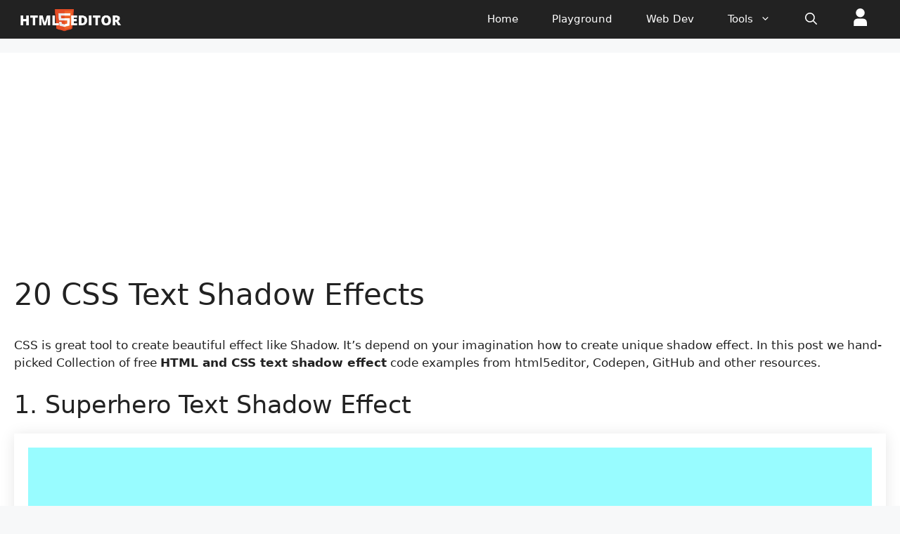

--- FILE ---
content_type: text/html; charset=UTF-8
request_url: https://html5editor.org/webDev/css-text-shadow-effects/
body_size: 25427
content:
<!DOCTYPE html>
<html lang="en-US">
<head>
	<meta charset="UTF-8">
	<meta name='robots' content='index, follow, max-image-preview:large, max-snippet:-1, max-video-preview:-1' />
<meta name="viewport" content="width=device-width, initial-scale=1">
	<!-- This site is optimized with the Yoast SEO plugin v26.8 - https://yoast.com/product/yoast-seo-wordpress/ -->
	<title>20 CSS Text Shadow Effects - Online HTML Editor</title>
	<link rel="canonical" href="https://html5editor.org/webDev/css-text-shadow-effects/" />
	<meta property="og:locale" content="en_US" />
	<meta property="og:type" content="article" />
	<meta property="og:title" content="20 CSS Text Shadow Effects - Online HTML Editor" />
	<meta property="og:url" content="https://html5editor.org/webDev/css-text-shadow-effects/" />
	<meta property="og:site_name" content="html5editor" />
	<meta property="article:modified_time" content="2022-11-26T12:09:34+00:00" />
	<meta property="og:image" content="https://html5editor.org/wp-content/uploads/2022/11/superhero-text-effect.png" />
	<meta property="og:image:width" content="1938" />
	<meta property="og:image:height" content="756" />
	<meta property="og:image:type" content="image/png" />
	<meta name="twitter:card" content="summary_large_image" />
	<meta name="twitter:label1" content="Est. reading time" />
	<meta name="twitter:data1" content="6 minutes" />
	<script type="application/ld+json" class="yoast-schema-graph">{"@context":"https://schema.org","@graph":[{"@type":"Article","@id":"https://html5editor.org/webDev/css-text-shadow-effects/#article","isPartOf":{"@id":"https://html5editor.org/webDev/css-text-shadow-effects/"},"author":{"name":"Editorial Staff","@id":"https://html5editor.org/#/schema/person/983715b2a981392af0bea9ee749fb3cd"},"headline":"20 CSS Text Shadow Effects","datePublished":"2022-11-16T09:32:16+00:00","dateModified":"2022-11-26T12:09:34+00:00","mainEntityOfPage":{"@id":"https://html5editor.org/webDev/css-text-shadow-effects/"},"wordCount":717,"publisher":{"@id":"https://html5editor.org/#organization"},"image":{"@id":"https://html5editor.org/webDev/css-text-shadow-effects/#primaryimage"},"thumbnailUrl":"https://html5editor.org/wp-content/uploads/2022/11/superhero-text-effect.png","inLanguage":"en-US"},{"@type":"WebPage","@id":"https://html5editor.org/webDev/css-text-shadow-effects/","url":"https://html5editor.org/webDev/css-text-shadow-effects/","name":"20 CSS Text Shadow Effects - Online HTML Editor","isPartOf":{"@id":"https://html5editor.org/#website"},"primaryImageOfPage":{"@id":"https://html5editor.org/webDev/css-text-shadow-effects/#primaryimage"},"image":{"@id":"https://html5editor.org/webDev/css-text-shadow-effects/#primaryimage"},"thumbnailUrl":"https://html5editor.org/wp-content/uploads/2022/11/superhero-text-effect.png","datePublished":"2022-11-16T09:32:16+00:00","dateModified":"2022-11-26T12:09:34+00:00","breadcrumb":{"@id":"https://html5editor.org/webDev/css-text-shadow-effects/#breadcrumb"},"inLanguage":"en-US","potentialAction":[{"@type":"ReadAction","target":["https://html5editor.org/webDev/css-text-shadow-effects/"]}]},{"@type":"ImageObject","inLanguage":"en-US","@id":"https://html5editor.org/webDev/css-text-shadow-effects/#primaryimage","url":"https://html5editor.org/wp-content/uploads/2022/11/superhero-text-effect.png","contentUrl":"https://html5editor.org/wp-content/uploads/2022/11/superhero-text-effect.png","width":1938,"height":756},{"@type":"BreadcrumbList","@id":"https://html5editor.org/webDev/css-text-shadow-effects/#breadcrumb","itemListElement":[{"@type":"ListItem","position":1,"name":"Home","item":"https://html5editor.org/"},{"@type":"ListItem","position":2,"name":"Web Dev","item":"https://html5editor.org/webDev/"},{"@type":"ListItem","position":3,"name":"20 CSS Text Shadow Effects"}]},{"@type":"WebSite","@id":"https://html5editor.org/#website","url":"https://html5editor.org/","name":"html5editor","description":"online Html 5 Editor","publisher":{"@id":"https://html5editor.org/#organization"},"potentialAction":[{"@type":"SearchAction","target":{"@type":"EntryPoint","urlTemplate":"https://html5editor.org/?s={search_term_string}"},"query-input":{"@type":"PropertyValueSpecification","valueRequired":true,"valueName":"search_term_string"}}],"inLanguage":"en-US"},{"@type":"Organization","@id":"https://html5editor.org/#organization","name":"html5editor","url":"https://html5editor.org/","logo":{"@type":"ImageObject","inLanguage":"en-US","@id":"https://html5editor.org/#/schema/logo/image/","url":"https://html5editor.org/wp-content/uploads/2022/05/logo.png","contentUrl":"https://html5editor.org/wp-content/uploads/2022/05/logo.png","width":499,"height":109,"caption":"html5editor"},"image":{"@id":"https://html5editor.org/#/schema/logo/image/"}},{"@type":"Person","@id":"https://html5editor.org/#/schema/person/983715b2a981392af0bea9ee749fb3cd","name":"Editorial Staff","image":{"@type":"ImageObject","inLanguage":"en-US","@id":"https://html5editor.org/#/schema/person/image/","url":"https://secure.gravatar.com/avatar/345760f4eab91bdf99e60a710259a1eb3081efe9838d97a3632acbf7fa2c8b67?s=96&d=mm&r=g","contentUrl":"https://secure.gravatar.com/avatar/345760f4eab91bdf99e60a710259a1eb3081efe9838d97a3632acbf7fa2c8b67?s=96&d=mm&r=g","caption":"Editorial Staff"},"url":"https://html5editor.org/author/editorial-staff/"}]}</script>
	<!-- / Yoast SEO plugin. -->


<link rel='dns-prefetch' href='//stats.wp.com' />
<style id='wp-img-auto-sizes-contain-inline-css'>
img:is([sizes=auto i],[sizes^="auto," i]){contain-intrinsic-size:3000px 1500px}
/*# sourceURL=wp-img-auto-sizes-contain-inline-css */
</style>

<style id='wp-emoji-styles-inline-css'>

	img.wp-smiley, img.emoji {
		display: inline !important;
		border: none !important;
		box-shadow: none !important;
		height: 1em !important;
		width: 1em !important;
		margin: 0 0.07em !important;
		vertical-align: -0.1em !important;
		background: none !important;
		padding: 0 !important;
	}
/*# sourceURL=wp-emoji-styles-inline-css */
</style>
<link rel='stylesheet' id='wp-block-library-css' href='https://html5editor.org/wp-includes/css/dist/block-library/style.min.css?ver=6.9' media='all' />
<style id='wp-block-list-inline-css'>
ol,ul{box-sizing:border-box}:root :where(.wp-block-list.has-background){padding:1.25em 2.375em}
/*# sourceURL=https://html5editor.org/wp-includes/blocks/list/style.min.css */
</style>
<style id='global-styles-inline-css'>
:root{--wp--preset--aspect-ratio--square: 1;--wp--preset--aspect-ratio--4-3: 4/3;--wp--preset--aspect-ratio--3-4: 3/4;--wp--preset--aspect-ratio--3-2: 3/2;--wp--preset--aspect-ratio--2-3: 2/3;--wp--preset--aspect-ratio--16-9: 16/9;--wp--preset--aspect-ratio--9-16: 9/16;--wp--preset--color--black: #000000;--wp--preset--color--cyan-bluish-gray: #abb8c3;--wp--preset--color--white: #ffffff;--wp--preset--color--pale-pink: #f78da7;--wp--preset--color--vivid-red: #cf2e2e;--wp--preset--color--luminous-vivid-orange: #ff6900;--wp--preset--color--luminous-vivid-amber: #fcb900;--wp--preset--color--light-green-cyan: #7bdcb5;--wp--preset--color--vivid-green-cyan: #00d084;--wp--preset--color--pale-cyan-blue: #8ed1fc;--wp--preset--color--vivid-cyan-blue: #0693e3;--wp--preset--color--vivid-purple: #9b51e0;--wp--preset--color--contrast: var(--contrast);--wp--preset--color--contrast-2: var(--contrast-2);--wp--preset--color--contrast-3: var(--contrast-3);--wp--preset--color--base: var(--base);--wp--preset--color--base-2: var(--base-2);--wp--preset--color--base-3: var(--base-3);--wp--preset--color--accent: var(--accent);--wp--preset--gradient--vivid-cyan-blue-to-vivid-purple: linear-gradient(135deg,rgb(6,147,227) 0%,rgb(155,81,224) 100%);--wp--preset--gradient--light-green-cyan-to-vivid-green-cyan: linear-gradient(135deg,rgb(122,220,180) 0%,rgb(0,208,130) 100%);--wp--preset--gradient--luminous-vivid-amber-to-luminous-vivid-orange: linear-gradient(135deg,rgb(252,185,0) 0%,rgb(255,105,0) 100%);--wp--preset--gradient--luminous-vivid-orange-to-vivid-red: linear-gradient(135deg,rgb(255,105,0) 0%,rgb(207,46,46) 100%);--wp--preset--gradient--very-light-gray-to-cyan-bluish-gray: linear-gradient(135deg,rgb(238,238,238) 0%,rgb(169,184,195) 100%);--wp--preset--gradient--cool-to-warm-spectrum: linear-gradient(135deg,rgb(74,234,220) 0%,rgb(151,120,209) 20%,rgb(207,42,186) 40%,rgb(238,44,130) 60%,rgb(251,105,98) 80%,rgb(254,248,76) 100%);--wp--preset--gradient--blush-light-purple: linear-gradient(135deg,rgb(255,206,236) 0%,rgb(152,150,240) 100%);--wp--preset--gradient--blush-bordeaux: linear-gradient(135deg,rgb(254,205,165) 0%,rgb(254,45,45) 50%,rgb(107,0,62) 100%);--wp--preset--gradient--luminous-dusk: linear-gradient(135deg,rgb(255,203,112) 0%,rgb(199,81,192) 50%,rgb(65,88,208) 100%);--wp--preset--gradient--pale-ocean: linear-gradient(135deg,rgb(255,245,203) 0%,rgb(182,227,212) 50%,rgb(51,167,181) 100%);--wp--preset--gradient--electric-grass: linear-gradient(135deg,rgb(202,248,128) 0%,rgb(113,206,126) 100%);--wp--preset--gradient--midnight: linear-gradient(135deg,rgb(2,3,129) 0%,rgb(40,116,252) 100%);--wp--preset--font-size--small: 13px;--wp--preset--font-size--medium: 20px;--wp--preset--font-size--large: 36px;--wp--preset--font-size--x-large: 42px;--wp--preset--spacing--20: 0.44rem;--wp--preset--spacing--30: 0.67rem;--wp--preset--spacing--40: 1rem;--wp--preset--spacing--50: 1.5rem;--wp--preset--spacing--60: 2.25rem;--wp--preset--spacing--70: 3.38rem;--wp--preset--spacing--80: 5.06rem;--wp--preset--shadow--natural: 6px 6px 9px rgba(0, 0, 0, 0.2);--wp--preset--shadow--deep: 12px 12px 50px rgba(0, 0, 0, 0.4);--wp--preset--shadow--sharp: 6px 6px 0px rgba(0, 0, 0, 0.2);--wp--preset--shadow--outlined: 6px 6px 0px -3px rgb(255, 255, 255), 6px 6px rgb(0, 0, 0);--wp--preset--shadow--crisp: 6px 6px 0px rgb(0, 0, 0);}:where(.is-layout-flex){gap: 0.5em;}:where(.is-layout-grid){gap: 0.5em;}body .is-layout-flex{display: flex;}.is-layout-flex{flex-wrap: wrap;align-items: center;}.is-layout-flex > :is(*, div){margin: 0;}body .is-layout-grid{display: grid;}.is-layout-grid > :is(*, div){margin: 0;}:where(.wp-block-columns.is-layout-flex){gap: 2em;}:where(.wp-block-columns.is-layout-grid){gap: 2em;}:where(.wp-block-post-template.is-layout-flex){gap: 1.25em;}:where(.wp-block-post-template.is-layout-grid){gap: 1.25em;}.has-black-color{color: var(--wp--preset--color--black) !important;}.has-cyan-bluish-gray-color{color: var(--wp--preset--color--cyan-bluish-gray) !important;}.has-white-color{color: var(--wp--preset--color--white) !important;}.has-pale-pink-color{color: var(--wp--preset--color--pale-pink) !important;}.has-vivid-red-color{color: var(--wp--preset--color--vivid-red) !important;}.has-luminous-vivid-orange-color{color: var(--wp--preset--color--luminous-vivid-orange) !important;}.has-luminous-vivid-amber-color{color: var(--wp--preset--color--luminous-vivid-amber) !important;}.has-light-green-cyan-color{color: var(--wp--preset--color--light-green-cyan) !important;}.has-vivid-green-cyan-color{color: var(--wp--preset--color--vivid-green-cyan) !important;}.has-pale-cyan-blue-color{color: var(--wp--preset--color--pale-cyan-blue) !important;}.has-vivid-cyan-blue-color{color: var(--wp--preset--color--vivid-cyan-blue) !important;}.has-vivid-purple-color{color: var(--wp--preset--color--vivid-purple) !important;}.has-black-background-color{background-color: var(--wp--preset--color--black) !important;}.has-cyan-bluish-gray-background-color{background-color: var(--wp--preset--color--cyan-bluish-gray) !important;}.has-white-background-color{background-color: var(--wp--preset--color--white) !important;}.has-pale-pink-background-color{background-color: var(--wp--preset--color--pale-pink) !important;}.has-vivid-red-background-color{background-color: var(--wp--preset--color--vivid-red) !important;}.has-luminous-vivid-orange-background-color{background-color: var(--wp--preset--color--luminous-vivid-orange) !important;}.has-luminous-vivid-amber-background-color{background-color: var(--wp--preset--color--luminous-vivid-amber) !important;}.has-light-green-cyan-background-color{background-color: var(--wp--preset--color--light-green-cyan) !important;}.has-vivid-green-cyan-background-color{background-color: var(--wp--preset--color--vivid-green-cyan) !important;}.has-pale-cyan-blue-background-color{background-color: var(--wp--preset--color--pale-cyan-blue) !important;}.has-vivid-cyan-blue-background-color{background-color: var(--wp--preset--color--vivid-cyan-blue) !important;}.has-vivid-purple-background-color{background-color: var(--wp--preset--color--vivid-purple) !important;}.has-black-border-color{border-color: var(--wp--preset--color--black) !important;}.has-cyan-bluish-gray-border-color{border-color: var(--wp--preset--color--cyan-bluish-gray) !important;}.has-white-border-color{border-color: var(--wp--preset--color--white) !important;}.has-pale-pink-border-color{border-color: var(--wp--preset--color--pale-pink) !important;}.has-vivid-red-border-color{border-color: var(--wp--preset--color--vivid-red) !important;}.has-luminous-vivid-orange-border-color{border-color: var(--wp--preset--color--luminous-vivid-orange) !important;}.has-luminous-vivid-amber-border-color{border-color: var(--wp--preset--color--luminous-vivid-amber) !important;}.has-light-green-cyan-border-color{border-color: var(--wp--preset--color--light-green-cyan) !important;}.has-vivid-green-cyan-border-color{border-color: var(--wp--preset--color--vivid-green-cyan) !important;}.has-pale-cyan-blue-border-color{border-color: var(--wp--preset--color--pale-cyan-blue) !important;}.has-vivid-cyan-blue-border-color{border-color: var(--wp--preset--color--vivid-cyan-blue) !important;}.has-vivid-purple-border-color{border-color: var(--wp--preset--color--vivid-purple) !important;}.has-vivid-cyan-blue-to-vivid-purple-gradient-background{background: var(--wp--preset--gradient--vivid-cyan-blue-to-vivid-purple) !important;}.has-light-green-cyan-to-vivid-green-cyan-gradient-background{background: var(--wp--preset--gradient--light-green-cyan-to-vivid-green-cyan) !important;}.has-luminous-vivid-amber-to-luminous-vivid-orange-gradient-background{background: var(--wp--preset--gradient--luminous-vivid-amber-to-luminous-vivid-orange) !important;}.has-luminous-vivid-orange-to-vivid-red-gradient-background{background: var(--wp--preset--gradient--luminous-vivid-orange-to-vivid-red) !important;}.has-very-light-gray-to-cyan-bluish-gray-gradient-background{background: var(--wp--preset--gradient--very-light-gray-to-cyan-bluish-gray) !important;}.has-cool-to-warm-spectrum-gradient-background{background: var(--wp--preset--gradient--cool-to-warm-spectrum) !important;}.has-blush-light-purple-gradient-background{background: var(--wp--preset--gradient--blush-light-purple) !important;}.has-blush-bordeaux-gradient-background{background: var(--wp--preset--gradient--blush-bordeaux) !important;}.has-luminous-dusk-gradient-background{background: var(--wp--preset--gradient--luminous-dusk) !important;}.has-pale-ocean-gradient-background{background: var(--wp--preset--gradient--pale-ocean) !important;}.has-electric-grass-gradient-background{background: var(--wp--preset--gradient--electric-grass) !important;}.has-midnight-gradient-background{background: var(--wp--preset--gradient--midnight) !important;}.has-small-font-size{font-size: var(--wp--preset--font-size--small) !important;}.has-medium-font-size{font-size: var(--wp--preset--font-size--medium) !important;}.has-large-font-size{font-size: var(--wp--preset--font-size--large) !important;}.has-x-large-font-size{font-size: var(--wp--preset--font-size--x-large) !important;}
/*# sourceURL=global-styles-inline-css */
</style>

<style id='classic-theme-styles-inline-css'>
/*! This file is auto-generated */
.wp-block-button__link{color:#fff;background-color:#32373c;border-radius:9999px;box-shadow:none;text-decoration:none;padding:calc(.667em + 2px) calc(1.333em + 2px);font-size:1.125em}.wp-block-file__button{background:#32373c;color:#fff;text-decoration:none}
/*# sourceURL=/wp-includes/css/classic-themes.min.css */
</style>
<link rel='stylesheet' id='generate-widget-areas-css' href='https://html5editor.org/wp-content/themes/generatepress/assets/css/components/widget-areas.min.css?ver=3.6.1' media='all' />
<link rel='stylesheet' id='generate-style-css' href='https://html5editor.org/wp-content/themes/generatepress/assets/css/main.min.css?ver=3.6.1' media='all' />
<style id='generate-style-inline-css'>
.no-featured-image-padding .featured-image {margin-left:-20px;margin-right:-20px;}.post-image-above-header .no-featured-image-padding .inside-article .featured-image {margin-top:-20px;}@media (max-width:768px){.no-featured-image-padding .featured-image {margin-left:-30px;margin-right:-30px;}.post-image-above-header .no-featured-image-padding .inside-article .featured-image {margin-top:-30px;}}
.is-right-sidebar{width:30%;}.is-left-sidebar{width:30%;}.site-content .content-area{width:100%;}@media (max-width: 768px){.main-navigation .menu-toggle,.sidebar-nav-mobile:not(#sticky-placeholder){display:block;}.main-navigation ul,.gen-sidebar-nav,.main-navigation:not(.slideout-navigation):not(.toggled) .main-nav > ul,.has-inline-mobile-toggle #site-navigation .inside-navigation > *:not(.navigation-search):not(.main-nav){display:none;}.nav-align-right .inside-navigation,.nav-align-center .inside-navigation{justify-content:space-between;}}
.dynamic-author-image-rounded{border-radius:100%;}.dynamic-featured-image, .dynamic-author-image{vertical-align:middle;}.one-container.blog .dynamic-content-template:not(:last-child), .one-container.archive .dynamic-content-template:not(:last-child){padding-bottom:0px;}.dynamic-entry-excerpt > p:last-child{margin-bottom:0px;}
/*# sourceURL=generate-style-inline-css */
</style>
<link rel='stylesheet' id='generatepress-dynamic-css' href='https://html5editor.org/wp-content/uploads/generatepress/style.min.css?ver=1766329393' media='all' />
<link rel='stylesheet' id='generate-child-css' href='https://html5editor.org/wp-content/themes/generatepress_child/style.css?ver=1703743878' media='all' />
<style id='generateblocks-inline-css'>
h4.gb-headline-3edea563{font-size:13px;margin-bottom:10px;}h4.gb-headline-d0666667{font-size:13px;margin-bottom:10px;}h4.gb-headline-25e8fb05{font-size:13px;margin-bottom:10px;}h4.gb-headline-503450ea{font-size:13px;margin-bottom:10px;}h4.gb-headline-ae2153ae{font-size:13px;margin-bottom:10px;}h4.gb-headline-8077dea5{font-size:13px;margin-bottom:10px;}h4.gb-headline-378bb7f5{font-size:13px;margin-bottom:10px;}h4.gb-headline-4a234134{font-size:13px;margin-bottom:10px;}h4.gb-headline-d2355735{font-size:13px;margin-bottom:10px;}h4.gb-headline-5acf0b2d{font-size:13px;margin-bottom:10px;}h4.gb-headline-d951cbb9{font-size:13px;margin-bottom:10px;}h4.gb-headline-8c0955ae{font-size:13px;margin-bottom:10px;}h4.gb-headline-adeb7c60{font-size:13px;margin-bottom:10px;}h4.gb-headline-3a4c35c3{font-size:13px;margin-bottom:10px;}h4.gb-headline-172d39a0{font-size:13px;margin-bottom:10px;}h4.gb-headline-69ceefca{font-size:13px;margin-bottom:10px;}h4.gb-headline-dd614570{font-size:13px;margin-bottom:10px;}h4.gb-headline-743294b9{font-size:13px;margin-bottom:10px;}h4.gb-headline-61f010ec{font-size:13px;margin-bottom:10px;}h4.gb-headline-8c5771f0{font-size:13px;margin-bottom:10px;}h4.gb-headline-770b70ed{font-size:13px;margin-bottom:10px;}h4.gb-headline-4a0c31cb{font-size:13px;margin-bottom:10px;}h4.gb-headline-db87fd41{font-size:13px;margin-bottom:10px;}h4.gb-headline-82803358{font-size:13px;margin-bottom:10px;}h4.gb-headline-5c0d974a{font-size:13px;margin-bottom:10px;}h4.gb-headline-a1da8902{font-size:13px;margin-bottom:10px;}h4.gb-headline-e13ff83e{font-size:13px;margin-bottom:10px;}h4.gb-headline-ede5b043{font-size:13px;margin-bottom:10px;}h4.gb-headline-f6ec081c{font-size:13px;margin-bottom:10px;}h4.gb-headline-67a6cf65{font-size:13px;margin-bottom:10px;}h4.gb-headline-b169580b{font-size:13px;margin-bottom:10px;}h4.gb-headline-1fbd5913{font-size:13px;margin-bottom:10px;}h4.gb-headline-a352b22a{font-size:13px;margin-bottom:10px;}h4.gb-headline-542a260b{font-size:13px;margin-bottom:10px;}h4.gb-headline-d39d035a{font-size:13px;margin-bottom:10px;}h4.gb-headline-55b82f67{font-size:13px;margin-bottom:10px;}h4.gb-headline-0bc19e44{font-size:13px;margin-bottom:10px;}h4.gb-headline-9ebbbe9c{font-size:13px;margin-bottom:10px;}h4.gb-headline-28e4f122{font-size:13px;margin-bottom:10px;}h4.gb-headline-9fd8ec56{font-size:13px;margin-bottom:10px;}h4.gb-headline-9d3f7af5{font-size:13px;margin-bottom:10px;}h4.gb-headline-2873d507{font-size:13px;margin-bottom:10px;}h4.gb-headline-a94142b0{font-size:13px;margin-bottom:10px;}h4.gb-headline-74c84d19{font-size:13px;margin-bottom:10px;}h4.gb-headline-6fa467c1{font-size:13px;margin-bottom:10px;}.gb-container-97d0c36d{margin-top:20px;margin-bottom:30px;background-color:#ffffff;}.gb-container-97d0c36d > .gb-inside-container{padding:20px;max-width:1280px;margin-left:auto;margin-right:auto;}.gb-grid-wrapper > .gb-grid-column-97d0c36d > .gb-container{display:flex;flex-direction:column;height:100%;}.gb-container-ddc80f80{margin-top:15px;}.gb-grid-wrapper > .gb-grid-column-ddc80f80{width:33.33%;}.gb-grid-wrapper > .gb-grid-column-ddc80f80 > .gb-container{display:flex;flex-direction:column;height:100%;}.gb-container-f5f0fa17{margin-top:15px;}.gb-grid-wrapper > .gb-grid-column-f5f0fa17{width:33.33%;}.gb-grid-wrapper > .gb-grid-column-f5f0fa17 > .gb-container{display:flex;flex-direction:column;height:100%;}.gb-container-277255dc{margin-top:15px;}.gb-grid-wrapper > .gb-grid-column-277255dc{width:33.33%;}.gb-grid-wrapper > .gb-grid-column-277255dc > .gb-container{display:flex;flex-direction:column;height:100%;}.gb-container-67a02d2f{margin-top:20px;margin-bottom:30px;background-color:#ffffff;}.gb-container-67a02d2f > .gb-inside-container{padding:20px;max-width:1280px;margin-left:auto;margin-right:auto;}.gb-grid-wrapper > .gb-grid-column-67a02d2f > .gb-container{display:flex;flex-direction:column;height:100%;}.gb-container-8f880fa9{margin-top:15px;}.gb-grid-wrapper > .gb-grid-column-8f880fa9{width:33.33%;}.gb-grid-wrapper > .gb-grid-column-8f880fa9 > .gb-container{display:flex;flex-direction:column;height:100%;}.gb-container-37217cb9{margin-top:15px;}.gb-grid-wrapper > .gb-grid-column-37217cb9{width:33.33%;}.gb-grid-wrapper > .gb-grid-column-37217cb9 > .gb-container{display:flex;flex-direction:column;height:100%;}.gb-container-b6241186{margin-top:15px;}.gb-grid-wrapper > .gb-grid-column-b6241186{width:33.33%;}.gb-grid-wrapper > .gb-grid-column-b6241186 > .gb-container{display:flex;flex-direction:column;height:100%;}.gb-container-7b9d308f{margin-top:20px;margin-bottom:30px;background-color:#ffffff;}.gb-container-7b9d308f > .gb-inside-container{padding:20px;max-width:1280px;margin-left:auto;margin-right:auto;}.gb-grid-wrapper > .gb-grid-column-7b9d308f > .gb-container{display:flex;flex-direction:column;height:100%;}.gb-container-b73fc550{margin-top:15px;}.gb-grid-wrapper > .gb-grid-column-b73fc550{width:33.33%;}.gb-grid-wrapper > .gb-grid-column-b73fc550 > .gb-container{display:flex;flex-direction:column;height:100%;}.gb-container-4487f701{margin-top:15px;}.gb-grid-wrapper > .gb-grid-column-4487f701{width:33.33%;}.gb-grid-wrapper > .gb-grid-column-4487f701 > .gb-container{display:flex;flex-direction:column;height:100%;}.gb-container-5a4738de{margin-top:15px;}.gb-grid-wrapper > .gb-grid-column-5a4738de{width:33.33%;}.gb-grid-wrapper > .gb-grid-column-5a4738de > .gb-container{display:flex;flex-direction:column;height:100%;}.gb-container-71666eb9{margin-top:20px;margin-bottom:30px;background-color:#ffffff;}.gb-container-71666eb9 > .gb-inside-container{padding:20px;max-width:1280px;margin-left:auto;margin-right:auto;}.gb-grid-wrapper > .gb-grid-column-71666eb9 > .gb-container{display:flex;flex-direction:column;height:100%;}.gb-container-183e78f4{margin-top:15px;}.gb-grid-wrapper > .gb-grid-column-183e78f4{width:33.33%;}.gb-grid-wrapper > .gb-grid-column-183e78f4 > .gb-container{display:flex;flex-direction:column;height:100%;}.gb-container-a7d8ce47{margin-top:15px;}.gb-grid-wrapper > .gb-grid-column-a7d8ce47{width:33.33%;}.gb-grid-wrapper > .gb-grid-column-a7d8ce47 > .gb-container{display:flex;flex-direction:column;height:100%;}.gb-container-33694de9{margin-top:15px;}.gb-grid-wrapper > .gb-grid-column-33694de9{width:33.33%;}.gb-grid-wrapper > .gb-grid-column-33694de9 > .gb-container{display:flex;flex-direction:column;height:100%;}.gb-container-0e6aca83{margin-top:20px;margin-bottom:30px;background-color:#ffffff;}.gb-container-0e6aca83 > .gb-inside-container{padding:20px;max-width:1280px;margin-left:auto;margin-right:auto;}.gb-grid-wrapper > .gb-grid-column-0e6aca83 > .gb-container{display:flex;flex-direction:column;height:100%;}.gb-container-72ccfca9{margin-top:15px;}.gb-grid-wrapper > .gb-grid-column-72ccfca9{width:33.33%;}.gb-grid-wrapper > .gb-grid-column-72ccfca9 > .gb-container{display:flex;flex-direction:column;height:100%;}.gb-container-051e941d{margin-top:15px;}.gb-grid-wrapper > .gb-grid-column-051e941d{width:33.33%;}.gb-grid-wrapper > .gb-grid-column-051e941d > .gb-container{display:flex;flex-direction:column;height:100%;}.gb-container-74605264{margin-top:15px;}.gb-grid-wrapper > .gb-grid-column-74605264{width:33.33%;}.gb-grid-wrapper > .gb-grid-column-74605264 > .gb-container{display:flex;flex-direction:column;height:100%;}.gb-container-d5b32d68{margin-top:20px;margin-bottom:30px;background-color:#ffffff;}.gb-container-d5b32d68 > .gb-inside-container{padding:20px;max-width:1280px;margin-left:auto;margin-right:auto;}.gb-grid-wrapper > .gb-grid-column-d5b32d68 > .gb-container{display:flex;flex-direction:column;height:100%;}.gb-container-6eb1801f{margin-top:15px;}.gb-grid-wrapper > .gb-grid-column-6eb1801f{width:33.33%;}.gb-grid-wrapper > .gb-grid-column-6eb1801f > .gb-container{display:flex;flex-direction:column;height:100%;}.gb-container-68a3e674{margin-top:15px;}.gb-grid-wrapper > .gb-grid-column-68a3e674{width:33.33%;}.gb-grid-wrapper > .gb-grid-column-68a3e674 > .gb-container{display:flex;flex-direction:column;height:100%;}.gb-container-a949f5e6{margin-top:15px;}.gb-grid-wrapper > .gb-grid-column-a949f5e6{width:33.33%;}.gb-grid-wrapper > .gb-grid-column-a949f5e6 > .gb-container{display:flex;flex-direction:column;height:100%;}.gb-container-4e779e1e{margin-top:20px;margin-bottom:30px;background-color:#ffffff;}.gb-container-4e779e1e > .gb-inside-container{padding:20px;max-width:1280px;margin-left:auto;margin-right:auto;}.gb-grid-wrapper > .gb-grid-column-4e779e1e > .gb-container{display:flex;flex-direction:column;height:100%;}.gb-container-d7980d51{margin-top:15px;}.gb-grid-wrapper > .gb-grid-column-d7980d51{width:33.33%;}.gb-grid-wrapper > .gb-grid-column-d7980d51 > .gb-container{display:flex;flex-direction:column;height:100%;}.gb-container-3903e378{margin-top:15px;}.gb-grid-wrapper > .gb-grid-column-3903e378{width:33.33%;}.gb-grid-wrapper > .gb-grid-column-3903e378 > .gb-container{display:flex;flex-direction:column;height:100%;}.gb-container-ec875509{margin-top:15px;}.gb-grid-wrapper > .gb-grid-column-ec875509{width:33.33%;}.gb-grid-wrapper > .gb-grid-column-ec875509 > .gb-container{display:flex;flex-direction:column;height:100%;}.gb-container-4dba2a7b{margin-top:20px;margin-bottom:30px;background-color:#ffffff;}.gb-container-4dba2a7b > .gb-inside-container{padding:20px;max-width:1280px;margin-left:auto;margin-right:auto;}.gb-grid-wrapper > .gb-grid-column-4dba2a7b > .gb-container{display:flex;flex-direction:column;height:100%;}.gb-container-2dfad863{margin-top:15px;}.gb-grid-wrapper > .gb-grid-column-2dfad863{width:33.33%;}.gb-grid-wrapper > .gb-grid-column-2dfad863 > .gb-container{display:flex;flex-direction:column;height:100%;}.gb-container-3aed0a90{margin-top:15px;}.gb-grid-wrapper > .gb-grid-column-3aed0a90{width:33.33%;}.gb-grid-wrapper > .gb-grid-column-3aed0a90 > .gb-container{display:flex;flex-direction:column;height:100%;}.gb-container-e2768316{margin-top:15px;}.gb-grid-wrapper > .gb-grid-column-e2768316{width:33.33%;}.gb-grid-wrapper > .gb-grid-column-e2768316 > .gb-container{display:flex;flex-direction:column;height:100%;}.gb-container-a9f87cef{margin-top:20px;margin-bottom:30px;background-color:#ffffff;}.gb-container-a9f87cef > .gb-inside-container{padding:20px;max-width:1280px;margin-left:auto;margin-right:auto;}.gb-grid-wrapper > .gb-grid-column-a9f87cef > .gb-container{display:flex;flex-direction:column;height:100%;}.gb-container-e1e22b35{margin-top:15px;}.gb-grid-wrapper > .gb-grid-column-e1e22b35{width:33.33%;}.gb-grid-wrapper > .gb-grid-column-e1e22b35 > .gb-container{display:flex;flex-direction:column;height:100%;}.gb-container-93eba972{margin-top:15px;}.gb-grid-wrapper > .gb-grid-column-93eba972{width:33.33%;}.gb-grid-wrapper > .gb-grid-column-93eba972 > .gb-container{display:flex;flex-direction:column;height:100%;}.gb-container-19011c4c{margin-top:15px;}.gb-grid-wrapper > .gb-grid-column-19011c4c{width:33.33%;}.gb-grid-wrapper > .gb-grid-column-19011c4c > .gb-container{display:flex;flex-direction:column;height:100%;}.gb-container-6f85cd74{margin-top:20px;margin-bottom:30px;background-color:#ffffff;}.gb-container-6f85cd74 > .gb-inside-container{padding:20px;max-width:1280px;margin-left:auto;margin-right:auto;}.gb-grid-wrapper > .gb-grid-column-6f85cd74 > .gb-container{display:flex;flex-direction:column;height:100%;}.gb-container-64c2440c{margin-top:15px;}.gb-grid-wrapper > .gb-grid-column-64c2440c{width:33.33%;}.gb-grid-wrapper > .gb-grid-column-64c2440c > .gb-container{display:flex;flex-direction:column;height:100%;}.gb-container-d396ce88{margin-top:15px;}.gb-grid-wrapper > .gb-grid-column-d396ce88{width:33.33%;}.gb-grid-wrapper > .gb-grid-column-d396ce88 > .gb-container{display:flex;flex-direction:column;height:100%;}.gb-container-d7977f49{margin-top:15px;}.gb-grid-wrapper > .gb-grid-column-d7977f49{width:33.33%;}.gb-grid-wrapper > .gb-grid-column-d7977f49 > .gb-container{display:flex;flex-direction:column;height:100%;}.gb-container-c1a31c5c{margin-top:20px;margin-bottom:30px;background-color:#ffffff;}.gb-container-c1a31c5c > .gb-inside-container{padding:20px;max-width:1280px;margin-left:auto;margin-right:auto;}.gb-grid-wrapper > .gb-grid-column-c1a31c5c > .gb-container{display:flex;flex-direction:column;height:100%;}.gb-container-5d9a08c2{margin-top:15px;}.gb-grid-wrapper > .gb-grid-column-5d9a08c2{width:33.33%;}.gb-grid-wrapper > .gb-grid-column-5d9a08c2 > .gb-container{display:flex;flex-direction:column;height:100%;}.gb-container-c0f43beb{margin-top:15px;}.gb-grid-wrapper > .gb-grid-column-c0f43beb{width:33.33%;}.gb-grid-wrapper > .gb-grid-column-c0f43beb > .gb-container{display:flex;flex-direction:column;height:100%;}.gb-container-b08bca90{margin-top:15px;}.gb-grid-wrapper > .gb-grid-column-b08bca90{width:33.33%;}.gb-grid-wrapper > .gb-grid-column-b08bca90 > .gb-container{display:flex;flex-direction:column;height:100%;}.gb-container-e2700949{margin-top:20px;margin-bottom:30px;background-color:#ffffff;}.gb-container-e2700949 > .gb-inside-container{padding:20px;max-width:1280px;margin-left:auto;margin-right:auto;}.gb-grid-wrapper > .gb-grid-column-e2700949 > .gb-container{display:flex;flex-direction:column;height:100%;}.gb-container-cea8bea2{margin-top:15px;}.gb-grid-wrapper > .gb-grid-column-cea8bea2{width:33.33%;}.gb-grid-wrapper > .gb-grid-column-cea8bea2 > .gb-container{display:flex;flex-direction:column;height:100%;}.gb-container-f385ec48{margin-top:15px;}.gb-grid-wrapper > .gb-grid-column-f385ec48{width:33.33%;}.gb-grid-wrapper > .gb-grid-column-f385ec48 > .gb-container{display:flex;flex-direction:column;height:100%;}.gb-container-664dd954{margin-top:15px;}.gb-grid-wrapper > .gb-grid-column-664dd954{width:33.33%;}.gb-grid-wrapper > .gb-grid-column-664dd954 > .gb-container{display:flex;flex-direction:column;height:100%;}.gb-container-227902dc{margin-top:20px;margin-bottom:30px;background-color:#ffffff;}.gb-container-227902dc > .gb-inside-container{padding:20px;max-width:1280px;margin-left:auto;margin-right:auto;}.gb-grid-wrapper > .gb-grid-column-227902dc > .gb-container{display:flex;flex-direction:column;height:100%;}.gb-container-6fe2505e{margin-top:15px;}.gb-grid-wrapper > .gb-grid-column-6fe2505e{width:33.33%;}.gb-grid-wrapper > .gb-grid-column-6fe2505e > .gb-container{display:flex;flex-direction:column;height:100%;}.gb-container-52784758{margin-top:15px;}.gb-grid-wrapper > .gb-grid-column-52784758{width:33.33%;}.gb-grid-wrapper > .gb-grid-column-52784758 > .gb-container{display:flex;flex-direction:column;height:100%;}.gb-container-1a09427f{margin-top:15px;}.gb-grid-wrapper > .gb-grid-column-1a09427f{width:33.33%;}.gb-grid-wrapper > .gb-grid-column-1a09427f > .gb-container{display:flex;flex-direction:column;height:100%;}.gb-container-b3c8e3c6{margin-top:20px;margin-bottom:30px;background-color:#ffffff;}.gb-container-b3c8e3c6 > .gb-inside-container{padding:20px;max-width:1280px;margin-left:auto;margin-right:auto;}.gb-grid-wrapper > .gb-grid-column-b3c8e3c6 > .gb-container{display:flex;flex-direction:column;height:100%;}.gb-container-2f948d32{margin-top:15px;}.gb-grid-wrapper > .gb-grid-column-2f948d32{width:33.33%;}.gb-grid-wrapper > .gb-grid-column-2f948d32 > .gb-container{display:flex;flex-direction:column;height:100%;}.gb-container-613ed32d{margin-top:15px;}.gb-grid-wrapper > .gb-grid-column-613ed32d{width:33.33%;}.gb-grid-wrapper > .gb-grid-column-613ed32d > .gb-container{display:flex;flex-direction:column;height:100%;}.gb-container-7b82d809{margin-top:15px;}.gb-grid-wrapper > .gb-grid-column-7b82d809{width:33.33%;}.gb-grid-wrapper > .gb-grid-column-7b82d809 > .gb-container{display:flex;flex-direction:column;height:100%;}.gb-container-20f75005{margin-top:20px;margin-bottom:30px;background-color:#ffffff;}.gb-container-20f75005 > .gb-inside-container{padding:20px;max-width:1280px;margin-left:auto;margin-right:auto;}.gb-grid-wrapper > .gb-grid-column-20f75005 > .gb-container{display:flex;flex-direction:column;height:100%;}.gb-container-395ec425{margin-top:15px;}.gb-grid-wrapper > .gb-grid-column-395ec425{width:33.33%;}.gb-grid-wrapper > .gb-grid-column-395ec425 > .gb-container{display:flex;flex-direction:column;height:100%;}.gb-container-fe62c416{margin-top:15px;}.gb-grid-wrapper > .gb-grid-column-fe62c416{width:33.33%;}.gb-grid-wrapper > .gb-grid-column-fe62c416 > .gb-container{display:flex;flex-direction:column;height:100%;}.gb-container-ece70a68{margin-top:15px;}.gb-grid-wrapper > .gb-grid-column-ece70a68{width:33.33%;}.gb-grid-wrapper > .gb-grid-column-ece70a68 > .gb-container{display:flex;flex-direction:column;height:100%;}.gb-image-a0eb37e2{vertical-align:middle;}.gb-image-a71fbabf{vertical-align:middle;}.gb-image-6624dc1d{vertical-align:middle;}.gb-image-8c544f7a{vertical-align:middle;}.gb-image-c2bb06be{vertical-align:middle;}.gb-image-d786828a{vertical-align:middle;}.gb-image-abadb722{vertical-align:middle;}.gb-image-e93d1f72{vertical-align:middle;}.gb-image-8855151b{vertical-align:middle;}.gb-image-6bf7f811{vertical-align:middle;}.gb-image-12bdb7ba{vertical-align:middle;}.gb-image-00c43165{vertical-align:middle;}.gb-image-7e8daa83{vertical-align:middle;}.gb-image-be5eeae3{vertical-align:middle;}.gb-grid-wrapper-8846c869{display:flex;flex-wrap:wrap;}.gb-grid-wrapper-8846c869 > .gb-grid-column{box-sizing:border-box;}.gb-grid-wrapper-5381de61{display:flex;flex-wrap:wrap;}.gb-grid-wrapper-5381de61 > .gb-grid-column{box-sizing:border-box;}.gb-grid-wrapper-4fbbd4ca{display:flex;flex-wrap:wrap;}.gb-grid-wrapper-4fbbd4ca > .gb-grid-column{box-sizing:border-box;}.gb-grid-wrapper-08ed0ca3{display:flex;flex-wrap:wrap;}.gb-grid-wrapper-08ed0ca3 > .gb-grid-column{box-sizing:border-box;}.gb-grid-wrapper-bc318a7c{display:flex;flex-wrap:wrap;}.gb-grid-wrapper-bc318a7c > .gb-grid-column{box-sizing:border-box;}.gb-grid-wrapper-5148c08a{display:flex;flex-wrap:wrap;}.gb-grid-wrapper-5148c08a > .gb-grid-column{box-sizing:border-box;}.gb-grid-wrapper-52f9d9f7{display:flex;flex-wrap:wrap;}.gb-grid-wrapper-52f9d9f7 > .gb-grid-column{box-sizing:border-box;}.gb-grid-wrapper-c1ca8d54{display:flex;flex-wrap:wrap;}.gb-grid-wrapper-c1ca8d54 > .gb-grid-column{box-sizing:border-box;}.gb-grid-wrapper-7de37af1{display:flex;flex-wrap:wrap;}.gb-grid-wrapper-7de37af1 > .gb-grid-column{box-sizing:border-box;}.gb-grid-wrapper-ce7952fa{display:flex;flex-wrap:wrap;}.gb-grid-wrapper-ce7952fa > .gb-grid-column{box-sizing:border-box;}.gb-grid-wrapper-d92d885c{display:flex;flex-wrap:wrap;}.gb-grid-wrapper-d92d885c > .gb-grid-column{box-sizing:border-box;}.gb-grid-wrapper-7f3aa3e3{display:flex;flex-wrap:wrap;}.gb-grid-wrapper-7f3aa3e3 > .gb-grid-column{box-sizing:border-box;}.gb-grid-wrapper-79888f58{display:flex;flex-wrap:wrap;}.gb-grid-wrapper-79888f58 > .gb-grid-column{box-sizing:border-box;}.gb-grid-wrapper-ff7536d4{display:flex;flex-wrap:wrap;}.gb-grid-wrapper-ff7536d4 > .gb-grid-column{box-sizing:border-box;}.gb-grid-wrapper-df74350e{display:flex;flex-wrap:wrap;}.gb-grid-wrapper-df74350e > .gb-grid-column{box-sizing:border-box;}@media (max-width: 767px) {.gb-grid-wrapper > .gb-grid-column-ddc80f80{width:100%;}.gb-grid-wrapper > .gb-grid-column-f5f0fa17{width:100%;}.gb-grid-wrapper > .gb-grid-column-277255dc{width:100%;}.gb-grid-wrapper > .gb-grid-column-8f880fa9{width:100%;}.gb-grid-wrapper > .gb-grid-column-37217cb9{width:100%;}.gb-grid-wrapper > .gb-grid-column-b6241186{width:100%;}.gb-grid-wrapper > .gb-grid-column-b73fc550{width:100%;}.gb-grid-wrapper > .gb-grid-column-4487f701{width:100%;}.gb-grid-wrapper > .gb-grid-column-5a4738de{width:100%;}.gb-grid-wrapper > .gb-grid-column-183e78f4{width:100%;}.gb-grid-wrapper > .gb-grid-column-a7d8ce47{width:100%;}.gb-grid-wrapper > .gb-grid-column-33694de9{width:100%;}.gb-grid-wrapper > .gb-grid-column-72ccfca9{width:100%;}.gb-grid-wrapper > .gb-grid-column-051e941d{width:100%;}.gb-grid-wrapper > .gb-grid-column-74605264{width:100%;}.gb-grid-wrapper > .gb-grid-column-6eb1801f{width:100%;}.gb-grid-wrapper > .gb-grid-column-68a3e674{width:100%;}.gb-grid-wrapper > .gb-grid-column-a949f5e6{width:100%;}.gb-grid-wrapper > .gb-grid-column-d7980d51{width:100%;}.gb-grid-wrapper > .gb-grid-column-3903e378{width:100%;}.gb-grid-wrapper > .gb-grid-column-ec875509{width:100%;}.gb-grid-wrapper > .gb-grid-column-2dfad863{width:100%;}.gb-grid-wrapper > .gb-grid-column-3aed0a90{width:100%;}.gb-grid-wrapper > .gb-grid-column-e2768316{width:100%;}.gb-grid-wrapper > .gb-grid-column-e1e22b35{width:100%;}.gb-grid-wrapper > .gb-grid-column-93eba972{width:100%;}.gb-grid-wrapper > .gb-grid-column-19011c4c{width:100%;}.gb-grid-wrapper > .gb-grid-column-64c2440c{width:100%;}.gb-grid-wrapper > .gb-grid-column-d396ce88{width:100%;}.gb-grid-wrapper > .gb-grid-column-d7977f49{width:100%;}.gb-grid-wrapper > .gb-grid-column-5d9a08c2{width:100%;}.gb-grid-wrapper > .gb-grid-column-c0f43beb{width:100%;}.gb-grid-wrapper > .gb-grid-column-b08bca90{width:100%;}.gb-grid-wrapper > .gb-grid-column-cea8bea2{width:100%;}.gb-grid-wrapper > .gb-grid-column-f385ec48{width:100%;}.gb-grid-wrapper > .gb-grid-column-664dd954{width:100%;}.gb-grid-wrapper > .gb-grid-column-6fe2505e{width:100%;}.gb-grid-wrapper > .gb-grid-column-52784758{width:100%;}.gb-grid-wrapper > .gb-grid-column-1a09427f{width:100%;}.gb-grid-wrapper > .gb-grid-column-2f948d32{width:100%;}.gb-grid-wrapper > .gb-grid-column-613ed32d{width:100%;}.gb-grid-wrapper > .gb-grid-column-7b82d809{width:100%;}.gb-grid-wrapper > .gb-grid-column-395ec425{width:100%;}.gb-grid-wrapper > .gb-grid-column-fe62c416{width:100%;}.gb-grid-wrapper > .gb-grid-column-ece70a68{width:100%;}}:root{--gb-container-width:1280px;}.gb-container .wp-block-image img{vertical-align:middle;}.gb-grid-wrapper .wp-block-image{margin-bottom:0;}.gb-highlight{background:none;}.gb-shape{line-height:0;}
/*# sourceURL=generateblocks-inline-css */
</style>
<link rel='stylesheet' id='generate-offside-css' href='https://html5editor.org/wp-content/plugins/gp-premium/menu-plus/functions/css/offside.min.css?ver=2.3.1' media='all' />
<style id='generate-offside-inline-css'>
:root{--gp-slideout-width:265px;}.slideout-navigation, .slideout-navigation a{color:var(--base-3);}.slideout-navigation button.slideout-exit{color:var(--base-3);padding-left:24px;padding-right:24px;}.slide-opened nav.toggled .menu-toggle:before{display:none;}@media (max-width: 768px){.menu-bar-item.slideout-toggle{display:none;}}
/*# sourceURL=generate-offside-inline-css */
</style>
<link rel='stylesheet' id='generate-navigation-branding-css' href='https://html5editor.org/wp-content/plugins/gp-premium/menu-plus/functions/css/navigation-branding-flex.min.css?ver=2.3.1' media='all' />
<style id='generate-navigation-branding-inline-css'>
.main-navigation.has-branding .inside-navigation.grid-container, .main-navigation.has-branding.grid-container .inside-navigation:not(.grid-container){padding:0px 20px 0px 20px;}.main-navigation.has-branding:not(.grid-container) .inside-navigation:not(.grid-container) .navigation-branding{margin-left:10px;}.navigation-branding img, .site-logo.mobile-header-logo img{height:55px;width:auto;}.navigation-branding .main-title{line-height:55px;}@media (max-width: 768px){.main-navigation.has-branding.nav-align-center .menu-bar-items, .main-navigation.has-sticky-branding.navigation-stick.nav-align-center .menu-bar-items{margin-left:auto;}.navigation-branding{margin-right:auto;margin-left:10px;}.navigation-branding .main-title, .mobile-header-navigation .site-logo{margin-left:10px;}.main-navigation.has-branding .inside-navigation.grid-container{padding:0px;}}
/*# sourceURL=generate-navigation-branding-inline-css */
</style>
<link rel='stylesheet' id='um_modal-css' href='https://html5editor.org/wp-content/plugins/ultimate-member/assets/css/um-modal.min.css?ver=2.11.1' media='all' />
<link rel='stylesheet' id='um_ui-css' href='https://html5editor.org/wp-content/plugins/ultimate-member/assets/libs/jquery-ui/jquery-ui.min.css?ver=1.13.2' media='all' />
<link rel='stylesheet' id='um_tipsy-css' href='https://html5editor.org/wp-content/plugins/ultimate-member/assets/libs/tipsy/tipsy.min.css?ver=1.0.0a' media='all' />
<link rel='stylesheet' id='um_raty-css' href='https://html5editor.org/wp-content/plugins/ultimate-member/assets/libs/raty/um-raty.min.css?ver=2.6.0' media='all' />
<link rel='stylesheet' id='select2-css' href='https://html5editor.org/wp-content/plugins/ultimate-member/assets/libs/select2/select2.min.css?ver=4.0.13' media='all' />
<link rel='stylesheet' id='um_fileupload-css' href='https://html5editor.org/wp-content/plugins/ultimate-member/assets/css/um-fileupload.min.css?ver=2.11.1' media='all' />
<link rel='stylesheet' id='um_confirm-css' href='https://html5editor.org/wp-content/plugins/ultimate-member/assets/libs/um-confirm/um-confirm.min.css?ver=1.0' media='all' />
<link rel='stylesheet' id='um_datetime-css' href='https://html5editor.org/wp-content/plugins/ultimate-member/assets/libs/pickadate/default.min.css?ver=3.6.2' media='all' />
<link rel='stylesheet' id='um_datetime_date-css' href='https://html5editor.org/wp-content/plugins/ultimate-member/assets/libs/pickadate/default.date.min.css?ver=3.6.2' media='all' />
<link rel='stylesheet' id='um_datetime_time-css' href='https://html5editor.org/wp-content/plugins/ultimate-member/assets/libs/pickadate/default.time.min.css?ver=3.6.2' media='all' />
<link rel='stylesheet' id='um_fonticons_ii-css' href='https://html5editor.org/wp-content/plugins/ultimate-member/assets/libs/legacy/fonticons/fonticons-ii.min.css?ver=2.11.1' media='all' />
<link rel='stylesheet' id='um_fonticons_fa-css' href='https://html5editor.org/wp-content/plugins/ultimate-member/assets/libs/legacy/fonticons/fonticons-fa.min.css?ver=2.11.1' media='all' />
<link rel='stylesheet' id='um_fontawesome-css' href='https://html5editor.org/wp-content/plugins/ultimate-member/assets/css/um-fontawesome.min.css?ver=6.5.2' media='all' />
<link rel='stylesheet' id='um_common-css' href='https://html5editor.org/wp-content/plugins/ultimate-member/assets/css/common.min.css?ver=2.11.1' media='all' />
<link rel='stylesheet' id='um_responsive-css' href='https://html5editor.org/wp-content/plugins/ultimate-member/assets/css/um-responsive.min.css?ver=2.11.1' media='all' />
<link rel='stylesheet' id='um_styles-css' href='https://html5editor.org/wp-content/plugins/ultimate-member/assets/css/um-styles.min.css?ver=2.11.1' media='all' />
<link rel='stylesheet' id='um_crop-css' href='https://html5editor.org/wp-content/plugins/ultimate-member/assets/libs/cropper/cropper.min.css?ver=1.6.1' media='all' />
<link rel='stylesheet' id='um_profile-css' href='https://html5editor.org/wp-content/plugins/ultimate-member/assets/css/um-profile.min.css?ver=2.11.1' media='all' />
<link rel='stylesheet' id='um_account-css' href='https://html5editor.org/wp-content/plugins/ultimate-member/assets/css/um-account.min.css?ver=2.11.1' media='all' />
<link rel='stylesheet' id='um_misc-css' href='https://html5editor.org/wp-content/plugins/ultimate-member/assets/css/um-misc.min.css?ver=2.11.1' media='all' />
<link rel='stylesheet' id='um_default_css-css' href='https://html5editor.org/wp-content/plugins/ultimate-member/assets/css/um-old-default.min.css?ver=2.11.1' media='all' />
<link rel='stylesheet' id='wp-block-paragraph-css' href='https://html5editor.org/wp-includes/blocks/paragraph/style.min.css?ver=6.9' media='all' />
<link rel='stylesheet' id='sharedaddy-css' href='https://html5editor.org/wp-content/plugins/jetpack/modules/sharedaddy/sharing.css?ver=15.3.1' media='all' />
<link rel='stylesheet' id='social-logos-css' href='https://html5editor.org/wp-content/plugins/jetpack/_inc/social-logos/social-logos.min.css?ver=15.3.1' media='all' />
<script src="https://html5editor.org/wp-includes/js/jquery/jquery.min.js?ver=3.7.1" id="jquery-core-js"></script>
<script src="https://html5editor.org/wp-includes/js/jquery/jquery-migrate.min.js?ver=3.4.1" id="jquery-migrate-js"></script>
<script src="https://html5editor.org/wp-content/plugins/ultimate-member/assets/js/um-gdpr.min.js?ver=2.11.1" id="um-gdpr-js"></script>
	<style>img#wpstats{display:none}</style>
		<script async src="https://www.googletagmanager.com/gtag/js?id=G-ZBQFEKKVNT"></script>
<script>
  window.dataLayer = window.dataLayer || [];
  function gtag(){dataLayer.push(arguments);}
  gtag('js', new Date());

  gtag('config', 'G-ZBQFEKKVNT');
</script>
<script async src="https://pagead2.googlesyndication.com/pagead/js/adsbygoogle.js?client=ca-pub-9772296389852728"
     crossorigin="anonymous"></script><link rel="icon" href="https://html5editor.org/wp-content/uploads/2022/05/html5-logo-31813-150x150.png" sizes="32x32" />
<link rel="icon" href="https://html5editor.org/wp-content/uploads/2022/05/html5-logo-31813.png" sizes="192x192" />
<link rel="apple-touch-icon" href="https://html5editor.org/wp-content/uploads/2022/05/html5-logo-31813.png" />
<meta name="msapplication-TileImage" content="https://html5editor.org/wp-content/uploads/2022/05/html5-logo-31813.png" />
</head>

<body class="wp-singular webdev-template-default single single-webdev postid-325 wp-custom-logo wp-embed-responsive wp-theme-generatepress wp-child-theme-generatepress_child post-image-above-header post-image-aligned-center slideout-enabled slideout-mobile sticky-menu-fade no-sidebar nav-below-header separate-containers header-aligned-left dropdown-hover" itemtype="https://schema.org/Blog" itemscope>
	<a class="screen-reader-text skip-link" href="#content" title="Skip to content">Skip to content</a>		<nav class="has-branding main-navigation nav-align-right has-menu-bar-items sub-menu-right" id="site-navigation" aria-label="Primary"  itemtype="https://schema.org/SiteNavigationElement" itemscope>
			<div class="inside-navigation grid-container">
				<div class="navigation-branding"><div class="site-logo">
						<a href="https://html5editor.org/" title="html5editor" rel="home">
							<img  class="header-image is-logo-image" alt="html5editor" src="https://html5editor.org/wp-content/uploads/2022/05/logo.png" title="html5editor" width="499" height="109" />
						</a>
					</div></div>				<button class="menu-toggle" aria-controls="generate-slideout-menu" aria-expanded="false">
					<span class="gp-icon icon-menu-bars"><svg viewBox="0 0 512 512" aria-hidden="true" xmlns="http://www.w3.org/2000/svg" width="1em" height="1em"><path d="M0 96c0-13.255 10.745-24 24-24h464c13.255 0 24 10.745 24 24s-10.745 24-24 24H24c-13.255 0-24-10.745-24-24zm0 160c0-13.255 10.745-24 24-24h464c13.255 0 24 10.745 24 24s-10.745 24-24 24H24c-13.255 0-24-10.745-24-24zm0 160c0-13.255 10.745-24 24-24h464c13.255 0 24 10.745 24 24s-10.745 24-24 24H24c-13.255 0-24-10.745-24-24z" /></svg><svg viewBox="0 0 512 512" aria-hidden="true" xmlns="http://www.w3.org/2000/svg" width="1em" height="1em"><path d="M71.029 71.029c9.373-9.372 24.569-9.372 33.942 0L256 222.059l151.029-151.03c9.373-9.372 24.569-9.372 33.942 0 9.372 9.373 9.372 24.569 0 33.942L289.941 256l151.03 151.029c9.372 9.373 9.372 24.569 0 33.942-9.373 9.372-24.569 9.372-33.942 0L256 289.941l-151.029 151.03c-9.373 9.372-24.569 9.372-33.942 0-9.372-9.373-9.372-24.569 0-33.942L222.059 256 71.029 104.971c-9.372-9.373-9.372-24.569 0-33.942z" /></svg></span><span class="screen-reader-text">Menu</span>				</button>
				<div id="primary-menu" class="main-nav"><ul id="menu-main-menu" class=" menu sf-menu"><li id="menu-item-20" class="menu-item menu-item-type-custom menu-item-object-custom menu-item-home menu-item-20"><a href="https://html5editor.org/">Home</a></li>
<li id="menu-item-200" class="menu-item menu-item-type-post_type menu-item-object-page menu-item-200"><a href="https://html5editor.org/playground/">Playground</a></li>
<li id="menu-item-364" class="menu-item menu-item-type-post_type_archive menu-item-object-webdev menu-item-364"><a href="https://html5editor.org/webDev/">Web Dev</a></li>
<li id="menu-item-901" class="menu-item menu-item-type-custom menu-item-object-custom menu-item-has-children menu-item-901"><a href="#">Tools<span role="presentation" class="dropdown-menu-toggle"><span class="gp-icon icon-arrow"><svg viewBox="0 0 330 512" aria-hidden="true" xmlns="http://www.w3.org/2000/svg" width="1em" height="1em"><path d="M305.913 197.085c0 2.266-1.133 4.815-2.833 6.514L171.087 335.593c-1.7 1.7-4.249 2.832-6.515 2.832s-4.815-1.133-6.515-2.832L26.064 203.599c-1.7-1.7-2.832-4.248-2.832-6.514s1.132-4.816 2.832-6.515l14.162-14.163c1.7-1.699 3.966-2.832 6.515-2.832 2.266 0 4.815 1.133 6.515 2.832l111.316 111.317 111.316-111.317c1.7-1.699 4.249-2.832 6.515-2.832s4.815 1.133 6.515 2.832l14.162 14.163c1.7 1.7 2.833 4.249 2.833 6.515z" /></svg></span></span></a>
<ul class="sub-menu">
	<li id="menu-item-898" class="menu-item menu-item-type-post_type menu-item-object-page menu-item-898"><a href="https://html5editor.org/colors/">Colors</a></li>
	<li id="menu-item-900" class="menu-item menu-item-type-post_type menu-item-object-page menu-item-900"><a href="https://html5editor.org/colors/palettes/">Palettes</a></li>
	<li id="menu-item-899" class="menu-item menu-item-type-post_type menu-item-object-page menu-item-899"><a href="https://html5editor.org/colors/gradients/">Gradients</a></li>
	<li id="menu-item-1153" class="menu-item menu-item-type-post_type menu-item-object-page menu-item-1153"><a href="https://html5editor.org/image-color-picker/">Image Color Picker</a></li>
</ul>
</li>
</ul></div><div class="menu-bar-items"><button type="button" style="padding-right:24px; padding-left:24px; background-color: transparent;" onclick="my_search()"><span class="gp-icon icon-search"><svg viewBox="0 0 512 512" aria-hidden="true" xmlns="http://www.w3.org/2000/svg" width="1em" height="1em"><path fill-rule="evenodd" clip-rule="evenodd" d="M208 48c-88.366 0-160 71.634-160 160s71.634 160 160 160 160-71.634 160-160S296.366 48 208 48zM0 208C0 93.125 93.125 0 208 0s208 93.125 208 208c0 48.741-16.765 93.566-44.843 129.024l133.826 134.018c9.366 9.379 9.355 24.575-.025 33.941-9.379 9.366-24.575 9.355-33.941-.025L337.238 370.987C301.747 399.167 256.839 416 208 416 93.125 416 0 322.875 0 208z"></path></svg></span></button>

<a class='editor-nav-btn' style='padding-right:24px; padding-left:24px;'
 href='https://html5editor.org/login/' type='button'><svg xmlns='http://www.w3.org/2000/svg' id='Layer_1' data-name='Layer 1' viewBox='0 0 24 24' width='25' height='25'><path class= 'editor-svg' d='M16.043,14H7.957A4.963,4.963,0,0,0,3,18.957V24H21V18.957A4.963,4.963,0,0,0,16.043,14Z' /><circle class= 'editor-svg' cx='12' cy='6' r='6' />
</svg></a></div>			</div>
		</nav>
		<div id="search-box" style="display:none"><form role="search" method="get" action="https://html5editor.org/" >
<div class="search-main-fields" style="width: 70%;margin-left: auto;margin-right: auto;background:#fff">
    <input type="search" class="search-field" placeholder="Search …" value="" name="s" style="width: 90%; height: 60px; background-color: transparent;border: 0;appearance: none;color: currentColor;">
    <button aria-label="Search" style="background-color: transparent; border: 0;color: currentColor;width: 60px;}"><span class="gp-icon icon-search"><svg viewBox="0 0 512 512" aria-hidden="true" xmlns="http://www.w3.org/2000/svg" width="1em" height="1em"><path fill-rule="evenodd" clip-rule="evenodd" d="M208 48c-88.366 0-160 71.634-160 160s71.634 160 160 160 160-71.634 160-160S296.366 48 208 48zM0 208C0 93.125 93.125 0 208 0s208 93.125 208 208c0 48.741-16.765 93.566-44.843 129.024l133.826 134.018c9.366 9.379 9.355 24.575-.025 33.941-9.379 9.366-24.575 9.355-33.941-.025L337.238 370.987C301.747 399.167 256.839 416 208 416 93.125 416 0 322.875 0 208z"></path></svg></span></button>
    <input type="hidden" name="post_type" value="post" />
</div>
	</form>
</div>

<script>
function my_search() {
  var x = document.getElementById("search-box");
  if (x.style.display === "none") {
    x.style.display = "block";
  } else {
    x.style.display = "none";
  }
}
</script>
	<div class="site grid-container container hfeed" id="page">
				<div class="site-content" id="content">
			
	<div class="content-area" id="primary">
		<main class="site-main" id="main">
			<article id="post-325" class="post-325 webdev type-webdev status-publish has-post-thumbnail hentry subjects-css no-featured-image-padding" itemtype="https://schema.org/CreativeWork" itemscope>
	<div class="inside-article">
					<header class="entry-header">
				<h1 class="entry-title" itemprop="headline">20 CSS Text Shadow Effects</h1>			</header>
			
		<div class="entry-content" itemprop="text">
			
<p>CSS is great tool to create beautiful effect like Shadow. It&#8217;s depend on your imagination how to create unique shadow effect. In this post we hand-picked Collection of free&nbsp;<strong>HTML and CSS text shadow effect</strong>&nbsp;code examples from html5editor, Codepen, GitHub and other resources.</p>



<h2 class="gb-headline gb-headline-68e5d4e3 gb-headline-text">1. Superhero Text Shadow Effect</h2>


<div class="gb-container gb-container-97d0c36d box-shadow"><div class="gb-inside-container">

<figure class="gb-block-image gb-block-image-a0eb37e2"><img fetchpriority="high" decoding="async" width="1938" height="756" class="gb-image gb-image-a0eb37e2" src="https://html5editor.org/wp-content/uploads/2022/11/superhero-text-effect.png" alt="Superhero Text Shadow Effect" title="superhero-text-effect" srcset="https://html5editor.org/wp-content/uploads/2022/11/superhero-text-effect.png 1938w, https://html5editor.org/wp-content/uploads/2022/11/superhero-text-effect-300x117.png 300w, https://html5editor.org/wp-content/uploads/2022/11/superhero-text-effect-1024x399.png 1024w, https://html5editor.org/wp-content/uploads/2022/11/superhero-text-effect-768x300.png 768w, https://html5editor.org/wp-content/uploads/2022/11/superhero-text-effect-1536x599.png 1536w" sizes="(max-width: 1938px) 100vw, 1938px" /></figure>


<div class="gb-grid-wrapper gb-grid-wrapper-8846c869">
<div class="gb-grid-column gb-grid-column-ddc80f80"><div class="gb-container gb-container-ddc80f80"><div class="gb-inside-container">

<h4 class="gb-headline gb-headline-3edea563 gb-headline-text">Author Name </h4>



<ul class="wp-block-list">
<li><span style="font-size: inherit; color: var(--contrast); font-family: -apple-system, system-ui, BlinkMacSystemFont, &quot;Segoe UI&quot;, Helvetica, Arial, sans-serif, &quot;Apple Color Emoji&quot;, &quot;Segoe UI Emoji&quot;, &quot;Segoe UI Symbol&quot;;">Nitin Kumar</span> </li>



<li>May 30, 2022</li>
</ul>

</div></div></div>

<div class="gb-grid-column gb-grid-column-f5f0fa17"><div class="gb-container gb-container-f5f0fa17"><div class="gb-inside-container">

<h4 class="gb-headline gb-headline-d0666667 gb-headline-text">Links</h4>



<p><a href="https://html5editor.org/css/superhero-text-shadow-in-css/" target="_blank" rel="noreferrer noopener">Demo and code</a></p>

</div></div></div>

<div class="gb-grid-column gb-grid-column-277255dc"><div class="gb-container gb-container-277255dc"><div class="gb-inside-container">

<h4 class="gb-headline gb-headline-25e8fb05 gb-headline-text">Made With</h4>



<p>HTML / CSS </p>

</div></div></div>
</div>


<p>Superhero text shadow effect with multiple shadow layer. To create this effect add three or four text-shadow properties with different shades of one color.  </p>



<ul class="has-small-font-size wp-block-list">
<li>Compatible browsers:-  Chrome, Edge, Firefox, Opera, Safari</li>



<li>Responsive:-      No</li>



<li>Dependencies:- NO</li>
</ul>

</div></div>


<h2 class="gb-headline gb-headline-a1b0bcd7 gb-headline-text">2. Funky Retro Text Shadow</h2>


<div class="gb-container gb-container-67a02d2f box-shadow"><div class="gb-inside-container">

<figure class="gb-block-image gb-block-image-a71fbabf"><img decoding="async" width="2598" height="1228" class="gb-image gb-image-a71fbabf" src="https://html5editor.org/wp-content/uploads/2022/11/funky-retro-text-shadow.png" alt="Funky Retro Text Shadow css" title="funky-retro-text-shadow" srcset="https://html5editor.org/wp-content/uploads/2022/11/funky-retro-text-shadow.png 2598w, https://html5editor.org/wp-content/uploads/2022/11/funky-retro-text-shadow-300x142.png 300w, https://html5editor.org/wp-content/uploads/2022/11/funky-retro-text-shadow-1024x484.png 1024w, https://html5editor.org/wp-content/uploads/2022/11/funky-retro-text-shadow-768x363.png 768w, https://html5editor.org/wp-content/uploads/2022/11/funky-retro-text-shadow-1536x726.png 1536w, https://html5editor.org/wp-content/uploads/2022/11/funky-retro-text-shadow-2048x968.png 2048w" sizes="(max-width: 2598px) 100vw, 2598px" /></figure>



<p>Funky retro style text-shadow effect look like cartoonist and gorgeous with &#8220;Luckiest Guy&#8221; goggle font.  </p>


<div class="gb-grid-wrapper gb-grid-wrapper-5381de61">
<div class="gb-grid-column gb-grid-column-8f880fa9"><div class="gb-container gb-container-8f880fa9"><div class="gb-inside-container">

<h4 class="gb-headline gb-headline-503450ea gb-headline-text">Author Name </h4>



<ul class="wp-block-list">
<li><span style="font-size: inherit; color: var(--contrast); font-family: -apple-system, system-ui, BlinkMacSystemFont, &quot;Segoe UI&quot;, Helvetica, Arial, sans-serif, &quot;Apple Color Emoji&quot;, &quot;Segoe UI Emoji&quot;, &quot;Segoe UI Symbol&quot;;">Miranda</span> </li>



<li>Oct 6, 2020</li>
</ul>

</div></div></div>

<div class="gb-grid-column gb-grid-column-37217cb9"><div class="gb-container gb-container-37217cb9"><div class="gb-inside-container">

<h4 class="gb-headline gb-headline-ae2153ae gb-headline-text">Links</h4>



<p><a href="https://codepen.io/mirandalwashburn/pen/QWELaGp" target="_blank" rel="noreferrer noopener nofollow">Demo and code</a></p>

</div></div></div>

<div class="gb-grid-column gb-grid-column-b6241186"><div class="gb-container gb-container-b6241186"><div class="gb-inside-container">

<h4 class="gb-headline gb-headline-8077dea5 gb-headline-text">Made With</h4>



<p>HTML / CSS (SCSS)</p>

</div></div></div>
</div>


<ul class="has-small-font-size wp-block-list">
<li>Compatible browsers:-  Chrome, Edge, Firefox, Opera, Safari</li>



<li>Responsive:-      No</li>



<li>Dependencies:- NO</li>
</ul>

</div></div>


<h2 class="gb-headline gb-headline-2581a9af gb-headline-text">3. Outline Text Shadow With Fallback</h2>


<div class="gb-container gb-container-7b9d308f box-shadow"><div class="gb-inside-container">

<figure class="gb-block-image gb-block-image-6624dc1d"><img decoding="async" width="2008" height="1064" class="gb-image gb-image-6624dc1d" src="https://html5editor.org/wp-content/uploads/2022/11/Outline-Text-Shadow-With-Fallback.png" alt="Outline Text Shadow With Fallback" title="Outline-Text-Shadow-With-Fallback" srcset="https://html5editor.org/wp-content/uploads/2022/11/Outline-Text-Shadow-With-Fallback.png 2008w, https://html5editor.org/wp-content/uploads/2022/11/Outline-Text-Shadow-With-Fallback-300x159.png 300w, https://html5editor.org/wp-content/uploads/2022/11/Outline-Text-Shadow-With-Fallback-1024x543.png 1024w, https://html5editor.org/wp-content/uploads/2022/11/Outline-Text-Shadow-With-Fallback-768x407.png 768w, https://html5editor.org/wp-content/uploads/2022/11/Outline-Text-Shadow-With-Fallback-1536x814.png 1536w" sizes="(max-width: 2008px) 100vw, 2008px" /></figure>



<p>Outline Text Shadow effect With Fallback, Beautiful outer stroke create stunning effect.</p>


<div class="gb-grid-wrapper gb-grid-wrapper-4fbbd4ca">
<div class="gb-grid-column gb-grid-column-b73fc550"><div class="gb-container gb-container-b73fc550"><div class="gb-inside-container">

<h4 class="gb-headline gb-headline-378bb7f5 gb-headline-text">Author Name </h4>



<ul class="wp-block-list">
<li><span style="font-size: inherit; color: var(--contrast); font-family: -apple-system, system-ui, BlinkMacSystemFont, &quot;Segoe UI&quot;, Helvetica, Arial, sans-serif, &quot;Apple Color Emoji&quot;, &quot;Segoe UI Emoji&quot;, &quot;Segoe UI Symbol&quot;;">Eric Portis</span></li>



<li>March 31, 2021</li>
</ul>

</div></div></div>

<div class="gb-grid-column gb-grid-column-4487f701"><div class="gb-container gb-container-4487f701"><div class="gb-inside-container">

<h4 class="gb-headline gb-headline-4a234134 gb-headline-text">Links</h4>



<p><a href="https://codepen.io/eeeps/pen/YzNNZqo" target="_blank" rel="noreferrer noopener nofollow">Demo and code</a></p>

</div></div></div>

<div class="gb-grid-column gb-grid-column-5a4738de"><div class="gb-container gb-container-5a4738de"><div class="gb-inside-container">

<h4 class="gb-headline gb-headline-d2355735 gb-headline-text">Made With</h4>



<p>HTML / CSS (SCSS)</p>

</div></div></div>
</div>


<ul class="has-small-font-size wp-block-list">
<li>Compatible browsers:-  Chrome, Edge, Firefox, Opera, Safari</li>



<li>Responsive:-      Yes</li>



<li>Dependencies:- NO</li>
</ul>

</div></div>


<h2 class="gb-headline gb-headline-26d42564 gb-headline-text">4. 3D CARTOON TEXT WITH CSS TEXT-SHADOW</h2>


<div class="gb-container gb-container-71666eb9 box-shadow"><div class="gb-inside-container">

<figure class="gb-block-image gb-block-image-8c544f7a"><img loading="lazy" decoding="async" width="2008" height="1064" class="gb-image gb-image-8c544f7a" src="https://html5editor.org/wp-content/uploads/2022/11/3D-CARTOON-TEXT-WITH-CSS-TEXT-SHADOW.png" alt="3D CARTOON TEXT WITH CSS TEXT-SHADOW" title="3D-CARTOON-TEXT-WITH-CSS-TEXT-SHADOW" srcset="https://html5editor.org/wp-content/uploads/2022/11/3D-CARTOON-TEXT-WITH-CSS-TEXT-SHADOW.png 2008w, https://html5editor.org/wp-content/uploads/2022/11/3D-CARTOON-TEXT-WITH-CSS-TEXT-SHADOW-300x159.png 300w, https://html5editor.org/wp-content/uploads/2022/11/3D-CARTOON-TEXT-WITH-CSS-TEXT-SHADOW-1024x543.png 1024w, https://html5editor.org/wp-content/uploads/2022/11/3D-CARTOON-TEXT-WITH-CSS-TEXT-SHADOW-768x407.png 768w, https://html5editor.org/wp-content/uploads/2022/11/3D-CARTOON-TEXT-WITH-CSS-TEXT-SHADOW-1536x814.png 1536w" sizes="auto, (max-width: 2008px) 100vw, 2008px" /></figure>


<div class="gb-grid-wrapper gb-grid-wrapper-08ed0ca3">
<div class="gb-grid-column gb-grid-column-183e78f4"><div class="gb-container gb-container-183e78f4"><div class="gb-inside-container">

<h4 class="gb-headline gb-headline-5acf0b2d gb-headline-text">Author Name </h4>



<ul class="wp-block-list">
<li><span style="font-size: inherit; color: var(--contrast); font-family: -apple-system, system-ui, BlinkMacSystemFont, &quot;Segoe UI&quot;, Helvetica, Arial, sans-serif, &quot;Apple Color Emoji&quot;, &quot;Segoe UI Emoji&quot;, &quot;Segoe UI Symbol&quot;;">Fielding Johnston</span></li>



<li>Oct 15, 2018</li>
</ul>

</div></div></div>

<div class="gb-grid-column gb-grid-column-a7d8ce47"><div class="gb-container gb-container-a7d8ce47"><div class="gb-inside-container">

<h4 class="gb-headline gb-headline-d951cbb9 gb-headline-text">Links</h4>



<p><a href="https://codepen.io/fielding/pen/wYPRjj" target="_blank" rel="noreferrer noopener nofollow">Demo and code</a></p>

</div></div></div>

<div class="gb-grid-column gb-grid-column-33694de9"><div class="gb-container gb-container-33694de9"><div class="gb-inside-container">

<h4 class="gb-headline gb-headline-8c0955ae gb-headline-text">Made With</h4>



<p>HTML / CSS (SCSS)</p>

</div></div></div>
</div>


<p class="has-background" style="background-color:#ffeb0f00">Create a stunning 3d cartoon effect with <strong>text-shadow</strong> with &#8220;Luckiest Guy&#8221; goggle font.  </p>



<ul class="has-small-font-size wp-block-list">
<li>Compatible browsers:-  Chrome, Edge, Firefox, Opera, Safari</li>



<li>Responsive:-      No</li>



<li>Dependencies:- NO</li>
</ul>

</div></div>


<h2 class="gb-headline gb-headline-49522a99 gb-headline-text">5. Rainbow Effect</h2>


<div class="gb-container gb-container-0e6aca83 box-shadow"><div class="gb-inside-container">

<figure class="gb-block-image gb-block-image-c2bb06be"><img loading="lazy" decoding="async" width="1568" height="740" class="gb-image gb-image-c2bb06be" src="https://html5editor.org/wp-content/uploads/2022/11/Rainbow-Effect.png" alt="rainbow shadow effect css" title="Rainbow-Effect" srcset="https://html5editor.org/wp-content/uploads/2022/11/Rainbow-Effect.png 1568w, https://html5editor.org/wp-content/uploads/2022/11/Rainbow-Effect-300x142.png 300w, https://html5editor.org/wp-content/uploads/2022/11/Rainbow-Effect-1024x483.png 1024w, https://html5editor.org/wp-content/uploads/2022/11/Rainbow-Effect-768x362.png 768w, https://html5editor.org/wp-content/uploads/2022/11/Rainbow-Effect-1536x725.png 1536w" sizes="auto, (max-width: 1568px) 100vw, 1568px" /></figure>


<div class="gb-grid-wrapper gb-grid-wrapper-bc318a7c">
<div class="gb-grid-column gb-grid-column-72ccfca9"><div class="gb-container gb-container-72ccfca9"><div class="gb-inside-container">

<h4 class="gb-headline gb-headline-adeb7c60 gb-headline-text">Author Name </h4>



<ul class="wp-block-list">
<li><span style="font-size: inherit; color: var(--contrast); font-family: -apple-system, system-ui, BlinkMacSystemFont, &quot;Segoe UI&quot;, Helvetica, Arial, sans-serif, &quot;Apple Color Emoji&quot;, &quot;Segoe UI Emoji&quot;, &quot;Segoe UI Symbol&quot;;">Aakhya Singh</span></li>



<li>Nov 24, 2018</li>
</ul>

</div></div></div>

<div class="gb-grid-column gb-grid-column-051e941d"><div class="gb-container gb-container-051e941d"><div class="gb-inside-container">

<h4 class="gb-headline gb-headline-3a4c35c3 gb-headline-text">Links</h4>



<p><a href="https://codepen.io/aakhya/pen/VVMwMr" target="_blank" rel="noreferrer noopener nofollow">Demo and code</a></p>

</div></div></div>

<div class="gb-grid-column gb-grid-column-74605264"><div class="gb-container gb-container-74605264"><div class="gb-inside-container">

<h4 class="gb-headline gb-headline-172d39a0 gb-headline-text">Made With</h4>



<p>HTML / CSS (SCSS)</p>

</div></div></div>
</div>


<p>Rainbow text effect with css <strong>text-shadow</strong>.</p>



<ul class="has-small-font-size wp-block-list">
<li>Compatible browsers:-  Chrome, Edge, Firefox, Opera, Safari</li>



<li>Responsive:-      Yes</li>



<li>Dependencies:- NO</li>
</ul>

</div></div>


<h2 class="gb-headline gb-headline-bfb7b263 gb-headline-text">6. Groovy CSS Effect</h2>


<div class="gb-container gb-container-d5b32d68 box-shadow"><div class="gb-inside-container">

<p class="codepen" data-height="400" data-default-tab="result" data-slug-hash="bLYBQJ" data-user="dan10gc" style="height: 400px; box-sizing: border-box; display: flex; align-items: center; justify-content: center; border: 2px solid; margin: 1em 0; padding: 1em;">
  <span>See the Pen <a href="https://codepen.io/dan10gc/pen/bLYBQJ">
  Groovy CSS Effect</a> by Daniel Gonzalez (<a href="https://codepen.io/dan10gc">@dan10gc</a>)
  on <a href="https://codepen.io">CodePen</a>.</span>
</p>
<script async="" src="https://cpwebassets.codepen.io/assets/embed/ei.js"></script>


<div class="gb-grid-wrapper gb-grid-wrapper-5148c08a">
<div class="gb-grid-column gb-grid-column-6eb1801f"><div class="gb-container gb-container-6eb1801f"><div class="gb-inside-container">

<h4 class="gb-headline gb-headline-69ceefca gb-headline-text">Author Name </h4>



<ul class="wp-block-list">
<li><span style="font-size: inherit; color: var(--contrast); font-family: -apple-system, system-ui, BlinkMacSystemFont, &quot;Segoe UI&quot;, Helvetica, Arial, sans-serif, &quot;Apple Color Emoji&quot;, &quot;Segoe UI Emoji&quot;, &quot;Segoe UI Symbol&quot;;">Daniel Gonzalez</span></li>



<li>Feb 24, 2018</li>
</ul>

</div></div></div>

<div class="gb-grid-column gb-grid-column-68a3e674"><div class="gb-container gb-container-68a3e674"><div class="gb-inside-container">

<h4 class="gb-headline gb-headline-dd614570 gb-headline-text">Links</h4>



<p><a href="https://codepen.io/dan10gc/pen/bLYBQJ" target="_blank" rel="noreferrer noopener nofollow">Demo and code</a></p>

</div></div></div>

<div class="gb-grid-column gb-grid-column-a949f5e6"><div class="gb-container gb-container-a949f5e6"><div class="gb-inside-container">

<h4 class="gb-headline gb-headline-743294b9 gb-headline-text">Made With</h4>



<p>Pug(HTML) / CSS (SCSS)</p>

</div></div></div>
</div>


<p>Groovy css effect with <strong>text-shadow</strong> animation.</p>



<ul class="has-small-font-size wp-block-list">
<li>Compatible browsers:-  Chrome, Edge, Firefox, Opera, Safari</li>



<li>Responsive:-      Yes</li>



<li>Dependencies:- NO</li>
</ul>

</div></div>


<h2 class="gb-headline gb-headline-35193ca2 gb-headline-text">7. Beautifully Outlined</h2>


<div class="gb-container gb-container-4e779e1e box-shadow"><div class="gb-inside-container">

<figure class="gb-block-image gb-block-image-d786828a"><img loading="lazy" decoding="async" width="1236" height="622" class="gb-image gb-image-d786828a" src="https://html5editor.org/wp-content/uploads/2022/11/Beautifully-Outlined.png" alt="Beautifully Outlined" title="Beautifully-Outlined" srcset="https://html5editor.org/wp-content/uploads/2022/11/Beautifully-Outlined.png 1236w, https://html5editor.org/wp-content/uploads/2022/11/Beautifully-Outlined-300x151.png 300w, https://html5editor.org/wp-content/uploads/2022/11/Beautifully-Outlined-1024x515.png 1024w, https://html5editor.org/wp-content/uploads/2022/11/Beautifully-Outlined-768x386.png 768w" sizes="auto, (max-width: 1236px) 100vw, 1236px" /></figure>


<div class="gb-grid-wrapper gb-grid-wrapper-52f9d9f7">
<div class="gb-grid-column gb-grid-column-d7980d51"><div class="gb-container gb-container-d7980d51"><div class="gb-inside-container">

<h4 class="gb-headline gb-headline-61f010ec gb-headline-text">Author Name </h4>



<ul class="wp-block-list">
<li><span style="font-size: inherit; color: var(--contrast); font-family: -apple-system, system-ui, BlinkMacSystemFont, &quot;Segoe UI&quot;, Helvetica, Arial, sans-serif, &quot;Apple Color Emoji&quot;, &quot;Segoe UI Emoji&quot;, &quot;Segoe UI Symbol&quot;;">Aakhya Singh</span></li>



<li>Nov 18, 2018</li>
</ul>

</div></div></div>

<div class="gb-grid-column gb-grid-column-3903e378"><div class="gb-container gb-container-3903e378"><div class="gb-inside-container">

<h4 class="gb-headline gb-headline-8c5771f0 gb-headline-text">Links</h4>



<p><a href="https://codepen.io/dan10gc/pen/bLYBQJ" target="_blank" rel="noreferrer noopener nofollow">Demo and code</a></p>

</div></div></div>

<div class="gb-grid-column gb-grid-column-ec875509"><div class="gb-container gb-container-ec875509"><div class="gb-inside-container">

<h4 class="gb-headline gb-headline-770b70ed gb-headline-text">Made With</h4>



<p>HTML / CSS</p>

</div></div></div>
</div>


<p>Outlined glow text effect with <strong>text-shadow</strong>.</p>



<ul class="has-small-font-size wp-block-list">
<li>Compatible browsers:-  Chrome, Edge, Firefox, Opera, Safari</li>



<li>Responsive:-      Yes</li>



<li>Dependencies:- NO</li>
</ul>

</div></div>


<h2 class="gb-headline gb-headline-fe6622ef gb-headline-text">8. PINCHY TYPE WITH CSS TEXT-SHADOW</h2>


<div class="gb-container gb-container-4dba2a7b box-shadow"><div class="gb-inside-container">

<figure class="gb-block-image gb-block-image-abadb722"><img loading="lazy" decoding="async" width="1498" height="1030" class="gb-image gb-image-abadb722" src="https://html5editor.org/wp-content/uploads/2022/11/pinchy-type.png" alt="" title="pinchy-type" srcset="https://html5editor.org/wp-content/uploads/2022/11/pinchy-type.png 1498w, https://html5editor.org/wp-content/uploads/2022/11/pinchy-type-300x206.png 300w, https://html5editor.org/wp-content/uploads/2022/11/pinchy-type-1024x704.png 1024w, https://html5editor.org/wp-content/uploads/2022/11/pinchy-type-768x528.png 768w" sizes="auto, (max-width: 1498px) 100vw, 1498px" /></figure>


<div class="gb-grid-wrapper gb-grid-wrapper-c1ca8d54">
<div class="gb-grid-column gb-grid-column-2dfad863"><div class="gb-container gb-container-2dfad863"><div class="gb-inside-container">

<h4 class="gb-headline gb-headline-4a0c31cb gb-headline-text">Author Name </h4>



<ul class="wp-block-list">
<li><span style="font-size: inherit; color: var(--contrast); font-family: -apple-system, system-ui, BlinkMacSystemFont, &quot;Segoe UI&quot;, Helvetica, Arial, sans-serif, &quot;Apple Color Emoji&quot;, &quot;Segoe UI Emoji&quot;, &quot;Segoe UI Symbol&quot;;">Bennett Feely</span></li>



<li>Aug 22, 2015</li>
</ul>

</div></div></div>

<div class="gb-grid-column gb-grid-column-3aed0a90"><div class="gb-container gb-container-3aed0a90"><div class="gb-inside-container">

<h4 class="gb-headline gb-headline-db87fd41 gb-headline-text">Links</h4>



<p><a href="https://codepen.io/bennettfeely/pen/EjBqoL" target="_blank" rel="noreferrer noopener nofollow">Demo and code</a></p>

</div></div></div>

<div class="gb-grid-column gb-grid-column-e2768316"><div class="gb-container gb-container-e2768316"><div class="gb-inside-container">

<h4 class="gb-headline gb-headline-82803358 gb-headline-text">Made With</h4>



<p>HTML / CSS(SCSS)</p>

</div></div></div>
</div>


<p>PINCHY TYPE WITH CSS TEXT-SHADOW</p>



<ul class="has-small-font-size wp-block-list">
<li>Compatible browsers:-  Chrome, Edge, Firefox, Opera, Safari</li>



<li>Responsive:-      Yes</li>



<li>Dependencies:- NO</li>
</ul>

</div></div>


<h2 class="gb-headline gb-headline-4af1c7c4 gb-headline-text">9. Knockout Text</h2>


<div class="gb-container gb-container-a9f87cef box-shadow"><div class="gb-inside-container">

<figure class="gb-block-image gb-block-image-e93d1f72"><img loading="lazy" decoding="async" width="1418" height="362" class="gb-image gb-image-e93d1f72" src="https://html5editor.org/wp-content/uploads/2022/11/knockout-text.jpg.webp" alt="knockout text" title="knockout-text" srcset="https://html5editor.org/wp-content/uploads/2022/11/knockout-text.jpg.webp 1418w, https://html5editor.org/wp-content/uploads/2022/11/knockout-text-300x77.jpg 300w, https://html5editor.org/wp-content/uploads/2022/11/knockout-text-1024x261.jpg 1024w, https://html5editor.org/wp-content/uploads/2022/11/knockout-text-768x196.jpg 768w" sizes="auto, (max-width: 1418px) 100vw, 1418px" /></figure>


<div class="gb-grid-wrapper gb-grid-wrapper-7de37af1">
<div class="gb-grid-column gb-grid-column-e1e22b35"><div class="gb-container gb-container-e1e22b35"><div class="gb-inside-container">

<h4 class="gb-headline gb-headline-5c0d974a gb-headline-text">Author Name </h4>



<ul class="wp-block-list">
<li><span style="font-size: inherit; color: var(--contrast); font-family: -apple-system, system-ui, BlinkMacSystemFont, &quot;Segoe UI&quot;, Helvetica, Arial, sans-serif, &quot;Apple Color Emoji&quot;, &quot;Segoe UI Emoji&quot;, &quot;Segoe UI Symbol&quot;;"><span style="font-size: inherit; color: var(--contrast); font-family: -apple-system, system-ui, BlinkMacSystemFont, &quot;Segoe UI&quot;, Helvetica, Arial, sans-serif, &quot;Apple Color Emoji&quot;, &quot;Segoe UI Emoji&quot;, &quot;Segoe UI Symbol&quot;;">Aakhya Singh</span></span></li>



<li>Nov 17, 2018</li>
</ul>

</div></div></div>

<div class="gb-grid-column gb-grid-column-93eba972"><div class="gb-container gb-container-93eba972"><div class="gb-inside-container">

<h4 class="gb-headline gb-headline-a1da8902 gb-headline-text">Links</h4>



<p><a href="https://codepen.io/aakhya/pen/qQXVJp" target="_blank" rel="noreferrer noopener nofollow">Demo and code</a></p>

</div></div></div>

<div class="gb-grid-column gb-grid-column-19011c4c"><div class="gb-container gb-container-19011c4c"><div class="gb-inside-container">

<h4 class="gb-headline gb-headline-e13ff83e gb-headline-text">Made With</h4>



<p>HTML / CSS</p>

</div></div></div>
</div>


<p>Knockout text on css, in this effect background wrap on the text. This effect created with <strong>text-shadow</strong> and <strong>mix-blend-mode</strong> properties</p>



<ul class="has-small-font-size wp-block-list">
<li>Compatible browsers:-  Chrome, Edge, Firefox, Opera, Safari</li>



<li>Responsive:-      Yes</li>



<li>Dependencies:- NO</li>
</ul>

</div></div>


<h2 class="gb-headline gb-headline-c59d0aa4 gb-headline-text">10. VARIABLE LONG SHADOW WITH GRADIENTS MIXIN</h2>


<div class="gb-container gb-container-6f85cd74 box-shadow"><div class="gb-inside-container">

<figure class="gb-block-image gb-block-image-8855151b"><img loading="lazy" decoding="async" width="1024" height="707" class="gb-image gb-image-8855151b" src="https://html5editor.org/wp-content/uploads/2022/11/Long-Shadows.jpg" alt="" title="Long-Shadows" srcset="https://html5editor.org/wp-content/uploads/2022/11/Long-Shadows.jpg 1024w, https://html5editor.org/wp-content/uploads/2022/11/Long-Shadows-300x207.jpg 300w, https://html5editor.org/wp-content/uploads/2022/11/Long-Shadows-768x530.jpg 768w" sizes="auto, (max-width: 1024px) 100vw, 1024px" /></figure>


<div class="gb-grid-wrapper gb-grid-wrapper-ce7952fa">
<div class="gb-grid-column gb-grid-column-64c2440c"><div class="gb-container gb-container-64c2440c"><div class="gb-inside-container">

<h4 class="gb-headline gb-headline-ede5b043 gb-headline-text">Author Name </h4>



<ul class="wp-block-list">
<li>Dario Corsi</li>



<li>April 15, 2016</li>
</ul>

</div></div></div>

<div class="gb-grid-column gb-grid-column-d396ce88"><div class="gb-container gb-container-d396ce88"><div class="gb-inside-container">

<h4 class="gb-headline gb-headline-f6ec081c gb-headline-text">Links</h4>



<p><a href="https://codepen.io/dariocorsi/pen/jqxERJ" target="_blank" rel="noreferrer noopener nofollow">Demo and code</a></p>

</div></div></div>

<div class="gb-grid-column gb-grid-column-d7977f49"><div class="gb-container gb-container-d7977f49"><div class="gb-inside-container">

<h4 class="gb-headline gb-headline-67a6cf65 gb-headline-text">Made With</h4>



<p>HTML / CSS(SCSS)</p>

</div></div></div>
</div>


<ul class="has-small-font-size wp-block-list">
<li>Compatible browsers:-  Chrome, Edge, Firefox, Opera, Safari</li>



<li>Responsive:-      Yes</li>



<li>Dependencies:-  NO</li>
</ul>

</div></div>


<h2 class="gb-headline gb-headline-282b97d5 gb-headline-text">11. Multiple Colored Shadows</h2>


<div class="gb-container gb-container-c1a31c5c box-shadow"><div class="gb-inside-container">

<figure class="gb-block-image gb-block-image-6bf7f811"><img loading="lazy" decoding="async" width="1498" height="380" class="gb-image gb-image-6bf7f811" src="https://html5editor.org/wp-content/uploads/2022/11/Multiple-Colored-Shadows.png" alt="Multiple Colored Shadows" title="Multiple-Colored-Shadows" srcset="https://html5editor.org/wp-content/uploads/2022/11/Multiple-Colored-Shadows.png 1498w, https://html5editor.org/wp-content/uploads/2022/11/Multiple-Colored-Shadows-300x76.png 300w, https://html5editor.org/wp-content/uploads/2022/11/Multiple-Colored-Shadows-1024x260.png 1024w, https://html5editor.org/wp-content/uploads/2022/11/Multiple-Colored-Shadows-768x195.png 768w" sizes="auto, (max-width: 1498px) 100vw, 1498px" /></figure>



<p>Multiple colored shadow with<strong> text-shadow </strong>property in css.</p>


<div class="gb-grid-wrapper gb-grid-wrapper-d92d885c">
<div class="gb-grid-column gb-grid-column-5d9a08c2"><div class="gb-container gb-container-5d9a08c2"><div class="gb-inside-container">

<h4 class="gb-headline gb-headline-b169580b gb-headline-text">Author Name </h4>



<ul class="wp-block-list">
<li><span style="font-size: inherit; color: var(--contrast); font-family: -apple-system, system-ui, BlinkMacSystemFont, &quot;Segoe UI&quot;, Helvetica, Arial, sans-serif, &quot;Apple Color Emoji&quot;, &quot;Segoe UI Emoji&quot;, &quot;Segoe UI Symbol&quot;;"><span style="font-size: inherit; color: var(--contrast); font-family: -apple-system, system-ui, BlinkMacSystemFont, &quot;Segoe UI&quot;, Helvetica, Arial, sans-serif, &quot;Apple Color Emoji&quot;, &quot;Segoe UI Emoji&quot;, &quot;Segoe UI Symbol&quot;;">Aakhya Singh</span></span></li>



<li>Nov 18, 2018</li>
</ul>

</div></div></div>

<div class="gb-grid-column gb-grid-column-c0f43beb"><div class="gb-container gb-container-c0f43beb"><div class="gb-inside-container">

<h4 class="gb-headline gb-headline-1fbd5913 gb-headline-text">Links</h4>



<p><a href="https://codepen.io/aakhya/pen/gQGPvO" target="_blank" rel="noreferrer noopener nofollow">Demo and code</a></p>

</div></div></div>

<div class="gb-grid-column gb-grid-column-b08bca90"><div class="gb-container gb-container-b08bca90"><div class="gb-inside-container">

<h4 class="gb-headline gb-headline-a352b22a gb-headline-text">Made With</h4>



<p>HTML / CSS</p>

</div></div></div>
</div>


<ul class="has-small-font-size wp-block-list">
<li>Compatible browsers:-  Chrome, Edge, Firefox, Opera, Safari</li>



<li>Responsive:-      Yes</li>



<li>Dependencies:-  NO</li>
</ul>

</div></div>


<h2 class="gb-headline gb-headline-8c7df2be gb-headline-text">12. Perspective View of 3D Text</h2>


<div class="gb-container gb-container-e2700949 box-shadow"><div class="gb-inside-container">

<figure class="gb-block-image gb-block-image-12bdb7ba"><img loading="lazy" decoding="async" width="1498" height="380" class="gb-image gb-image-12bdb7ba" src="https://html5editor.org/wp-content/uploads/2022/11/3d-text.png" alt="Perspective View of 3D Text" title="3d-text" srcset="https://html5editor.org/wp-content/uploads/2022/11/3d-text.png 1498w, https://html5editor.org/wp-content/uploads/2022/11/3d-text-300x76.png 300w, https://html5editor.org/wp-content/uploads/2022/11/3d-text-1024x260.png 1024w, https://html5editor.org/wp-content/uploads/2022/11/3d-text-768x195.png 768w" sizes="auto, (max-width: 1498px) 100vw, 1498px" /></figure>


<div class="gb-grid-wrapper gb-grid-wrapper-7f3aa3e3">
<div class="gb-grid-column gb-grid-column-cea8bea2"><div class="gb-container gb-container-cea8bea2"><div class="gb-inside-container">

<h4 class="gb-headline gb-headline-542a260b gb-headline-text">Author Name </h4>



<ul class="wp-block-list">
<li><span style="font-size: inherit; color: var(--contrast); font-family: -apple-system, system-ui, BlinkMacSystemFont, &quot;Segoe UI&quot;, Helvetica, Arial, sans-serif, &quot;Apple Color Emoji&quot;, &quot;Segoe UI Emoji&quot;, &quot;Segoe UI Symbol&quot;;"><span style="font-size: inherit; color: var(--contrast); font-family: -apple-system, system-ui, BlinkMacSystemFont, &quot;Segoe UI&quot;, Helvetica, Arial, sans-serif, &quot;Apple Color Emoji&quot;, &quot;Segoe UI Emoji&quot;, &quot;Segoe UI Symbol&quot;;">Aakhya Singh</span></span></li>



<li>Nov 18, 2018</li>
</ul>

</div></div></div>

<div class="gb-grid-column gb-grid-column-f385ec48"><div class="gb-container gb-container-f385ec48"><div class="gb-inside-container">

<h4 class="gb-headline gb-headline-d39d035a gb-headline-text">Links</h4>



<p><a href="https://codepen.io/aakhya/pen/MzEgbB" target="_blank" rel="noreferrer noopener nofollow">Demo and code</a></p>

</div></div></div>

<div class="gb-grid-column gb-grid-column-664dd954"><div class="gb-container gb-container-664dd954"><div class="gb-inside-container">

<h4 class="gb-headline gb-headline-55b82f67 gb-headline-text">Made With</h4>



<p>HTML / CSS</p>

</div></div></div>
</div>


<p>Perspective view 3D text with multi layered text-shadow property.</p>



<ul class="has-small-font-size wp-block-list">
<li>Compatible browsers:-  Chrome, Edge, Firefox, Opera, Safari</li>



<li>Responsive:-      Yes</li>



<li>Dependencies:-  NO</li>
</ul>

</div></div>


<h2 class="gb-headline gb-headline-c9bff3bb gb-headline-text">13. 3D Text Effect</h2>


<div class="gb-container gb-container-227902dc box-shadow"><div class="gb-inside-container">

<figure class="gb-block-image gb-block-image-00c43165"><img loading="lazy" decoding="async" width="1418" height="724" class="gb-image gb-image-00c43165" src="https://html5editor.org/wp-content/uploads/2022/11/3d-text-shadow.jpg" alt="" title="3d-text-shadow" srcset="https://html5editor.org/wp-content/uploads/2022/11/3d-text-shadow.jpg 1418w, https://html5editor.org/wp-content/uploads/2022/11/3d-text-shadow-300x153.jpg 300w, https://html5editor.org/wp-content/uploads/2022/11/3d-text-shadow-1024x523.jpg 1024w, https://html5editor.org/wp-content/uploads/2022/11/3d-text-shadow-768x392.jpg 768w" sizes="auto, (max-width: 1418px) 100vw, 1418px" /></figure>



<p>3D text effect. It also multi layered text-shadow example.</p>


<div class="gb-grid-wrapper gb-grid-wrapper-79888f58">
<div class="gb-grid-column gb-grid-column-6fe2505e"><div class="gb-container gb-container-6fe2505e"><div class="gb-inside-container">

<h4 class="gb-headline gb-headline-0bc19e44 gb-headline-text">Author Name </h4>



<ul class="wp-block-list">
<li><span style="font-size: inherit; color: var(--contrast); font-family: -apple-system, system-ui, BlinkMacSystemFont, &quot;Segoe UI&quot;, Helvetica, Arial, sans-serif, &quot;Apple Color Emoji&quot;, &quot;Segoe UI Emoji&quot;, &quot;Segoe UI Symbol&quot;;"><span style="font-size: inherit; color: var(--contrast); font-family: -apple-system, system-ui, BlinkMacSystemFont, &quot;Segoe UI&quot;, Helvetica, Arial, sans-serif, &quot;Apple Color Emoji&quot;, &quot;Segoe UI Emoji&quot;, &quot;Segoe UI Symbol&quot;;">Sebastian Opperman</span></span></li>



<li>July 29, 2019</li>
</ul>

</div></div></div>

<div class="gb-grid-column gb-grid-column-52784758"><div class="gb-container gb-container-52784758"><div class="gb-inside-container">

<h4 class="gb-headline gb-headline-9ebbbe9c gb-headline-text">Links</h4>



<p><a href="https://codepen.io/SebastianOpperman/pen/wVJwKe" target="_blank" rel="noreferrer noopener nofollow">Demo and code</a></p>

</div></div></div>

<div class="gb-grid-column gb-grid-column-1a09427f"><div class="gb-container gb-container-1a09427f"><div class="gb-inside-container">

<h4 class="gb-headline gb-headline-28e4f122 gb-headline-text">Made With</h4>



<p>HTML / CSS</p>

</div></div></div>
</div>


<ul class="has-small-font-size wp-block-list">
<li>Compatible browsers:-  Chrome, Edge, Firefox, Opera, Safari</li>



<li>Responsive:-      No</li>



<li>Dependencies:-  No</li>
</ul>

</div></div>


<h2 class="gb-headline gb-headline-02a8a36b gb-headline-text">14. Layered Shadow</h2>


<div class="gb-container gb-container-b3c8e3c6 box-shadow"><div class="gb-inside-container">

<figure class="gb-block-image gb-block-image-7e8daa83"><img loading="lazy" decoding="async" width="1418" height="724" class="gb-image gb-image-7e8daa83" src="https://html5editor.org/wp-content/uploads/2022/11/layered-shadow.webp" alt="" title="layered-shadow" srcset="https://html5editor.org/wp-content/uploads/2022/11/layered-shadow.webp 1418w, https://html5editor.org/wp-content/uploads/2022/11/layered-shadow-300x153.webp 300w, https://html5editor.org/wp-content/uploads/2022/11/layered-shadow-1024x523.webp 1024w, https://html5editor.org/wp-content/uploads/2022/11/layered-shadow-768x392.webp 768w" sizes="auto, (max-width: 1418px) 100vw, 1418px" /></figure>


<div class="gb-grid-wrapper gb-grid-wrapper-ff7536d4">
<div class="gb-grid-column gb-grid-column-2f948d32"><div class="gb-container gb-container-2f948d32"><div class="gb-inside-container">

<h4 class="gb-headline gb-headline-9fd8ec56 gb-headline-text">Author Name </h4>



<ul class="wp-block-list">
<li>Nitin Kumar</li>



<li>May 30, 2022</li>
</ul>

</div></div></div>

<div class="gb-grid-column gb-grid-column-613ed32d"><div class="gb-container gb-container-613ed32d"><div class="gb-inside-container">

<h4 class="gb-headline gb-headline-9d3f7af5 gb-headline-text">Links</h4>



<p><a href="https://html5editor.org/css/layered-shadow/" target="_blank" rel="noreferrer noopener nofollow">Demo and code</a></p>

</div></div></div>

<div class="gb-grid-column gb-grid-column-7b82d809"><div class="gb-container gb-container-7b82d809"><div class="gb-inside-container">

<h4 class="gb-headline gb-headline-2873d507 gb-headline-text">Made With</h4>



<p>HTML / CSS</p>

</div></div></div>
</div>


<p>Another multi layered text-shadow effect. To create this effect you have to create multi layered text-shadow property with differet color adjusting to each other.</p>



<ul class="has-small-font-size wp-block-list">
<li>Compatible browsers:-  Chrome, Edge, Firefox, Opera, Safari</li>



<li>Responsive:-      No</li>



<li>Dependencies:-  No</li>
</ul>

</div></div>


<h2 class="gb-headline gb-headline-57d3c102 gb-headline-text">15. Funky Double Shadow</h2>


<div class="gb-container gb-container-20f75005 box-shadow"><div class="gb-inside-container">

<figure class="gb-block-image gb-block-image-be5eeae3"><img loading="lazy" decoding="async" width="1418" height="550" class="gb-image gb-image-be5eeae3" src="https://html5editor.org/wp-content/uploads/2022/11/Funky-Double-Shadow.jpg" alt="Funky Double Shadow" title="Funky-Double-Shadow" srcset="https://html5editor.org/wp-content/uploads/2022/11/Funky-Double-Shadow.jpg 1418w, https://html5editor.org/wp-content/uploads/2022/11/Funky-Double-Shadow-300x116.jpg 300w, https://html5editor.org/wp-content/uploads/2022/11/Funky-Double-Shadow-1024x397.jpg 1024w, https://html5editor.org/wp-content/uploads/2022/11/Funky-Double-Shadow-768x298.jpg 768w" sizes="auto, (max-width: 1418px) 100vw, 1418px" /></figure>


<div class="gb-grid-wrapper gb-grid-wrapper-df74350e">
<div class="gb-grid-column gb-grid-column-395ec425"><div class="gb-container gb-container-395ec425"><div class="gb-inside-container">

<h4 class="gb-headline gb-headline-a94142b0 gb-headline-text">Author Name </h4>



<ul class="wp-block-list">
<li><span style="font-size: inherit; color: var(--contrast); font-family: -apple-system, system-ui, BlinkMacSystemFont, &quot;Segoe UI&quot;, Helvetica, Arial, sans-serif, &quot;Apple Color Emoji&quot;, &quot;Segoe UI Emoji&quot;, &quot;Segoe UI Symbol&quot;;"><span style="font-size: inherit; color: var(--contrast); font-family: -apple-system, system-ui, BlinkMacSystemFont, &quot;Segoe UI&quot;, Helvetica, Arial, sans-serif, &quot;Apple Color Emoji&quot;, &quot;Segoe UI Emoji&quot;, &quot;Segoe UI Symbol&quot;;">Aakhya Singh</span></span></li>



<li>Nov 18, 2018</li>
</ul>

</div></div></div>

<div class="gb-grid-column gb-grid-column-fe62c416"><div class="gb-container gb-container-fe62c416"><div class="gb-inside-container">

<h4 class="gb-headline gb-headline-74c84d19 gb-headline-text">Links</h4>



<p><a href="https://codepen.io/aakhya/pen/GwMRaP" target="_blank" rel="noreferrer noopener nofollow">Demo and code</a></p>

</div></div></div>

<div class="gb-grid-column gb-grid-column-ece70a68"><div class="gb-container gb-container-ece70a68"><div class="gb-inside-container">

<h4 class="gb-headline gb-headline-6fa467c1 gb-headline-text">Made With</h4>



<p>HTML / CSS</p>

</div></div></div>
</div>


<p>Funky double shadow effect. You can create this effect with two hard shadow and no blur. One shadow is color like background and shadow color like main text color.</p>



<ul class="has-small-font-size wp-block-list">
<li>Compatible browsers:-  Chrome, Edge, Firefox, Opera, Safari</li>



<li>Responsive:-      Yes</li>



<li>Dependencies:-  No</li>
</ul>

</div></div><div class="sharedaddy sd-sharing-enabled"><div class="robots-nocontent sd-block sd-social sd-social-icon sd-sharing"><h3 class="sd-title">Sharing is caring</h3><div class="sd-content"><ul><li class="share-x"><a rel="nofollow noopener noreferrer"
				data-shared="sharing-x-325"
				class="share-x sd-button share-icon no-text"
				href="https://html5editor.org/webDev/css-text-shadow-effects/?share=x"
				target="_blank"
				aria-labelledby="sharing-x-325"
				>
				<span id="sharing-x-325" hidden>Click to share on X (Opens in new window)</span>
				<span>X</span>
			</a></li><li class="share-facebook"><a rel="nofollow noopener noreferrer"
				data-shared="sharing-facebook-325"
				class="share-facebook sd-button share-icon no-text"
				href="https://html5editor.org/webDev/css-text-shadow-effects/?share=facebook"
				target="_blank"
				aria-labelledby="sharing-facebook-325"
				>
				<span id="sharing-facebook-325" hidden>Click to share on Facebook (Opens in new window)</span>
				<span>Facebook</span>
			</a></li><li class="share-linkedin"><a rel="nofollow noopener noreferrer"
				data-shared="sharing-linkedin-325"
				class="share-linkedin sd-button share-icon no-text"
				href="https://html5editor.org/webDev/css-text-shadow-effects/?share=linkedin"
				target="_blank"
				aria-labelledby="sharing-linkedin-325"
				>
				<span id="sharing-linkedin-325" hidden>Click to share on LinkedIn (Opens in new window)</span>
				<span>LinkedIn</span>
			</a></li><li class="share-reddit"><a rel="nofollow noopener noreferrer"
				data-shared="sharing-reddit-325"
				class="share-reddit sd-button share-icon no-text"
				href="https://html5editor.org/webDev/css-text-shadow-effects/?share=reddit"
				target="_blank"
				aria-labelledby="sharing-reddit-325"
				>
				<span id="sharing-reddit-325" hidden>Click to share on Reddit (Opens in new window)</span>
				<span>Reddit</span>
			</a></li><li class="share-email"><a rel="nofollow noopener noreferrer"
				data-shared="sharing-email-325"
				class="share-email sd-button share-icon no-text"
				href="mailto:?subject=%5BShared%20Post%5D%2020%20CSS%20Text%20Shadow%20Effects&#038;body=https%3A%2F%2Fhtml5editor.org%2FwebDev%2Fcss-text-shadow-effects%2F&#038;share=email"
				target="_blank"
				aria-labelledby="sharing-email-325"
				data-email-share-error-title="Do you have email set up?" data-email-share-error-text="If you&#039;re having problems sharing via email, you might not have email set up for your browser. You may need to create a new email yourself." data-email-share-nonce="678db3f6c1" data-email-share-track-url="https://html5editor.org/webDev/css-text-shadow-effects/?share=email">
				<span id="sharing-email-325" hidden>Click to email a link to a friend (Opens in new window)</span>
				<span>Email</span>
			</a></li><li class="share-end"></li></ul></div></div></div>		</div>

		<div class="entry-content" itemprop="text">
             
        </div>
	</div>
</article>		</main>
	</div>

	
	</div>
</div>


<div class="site-footer footer-bar-active footer-bar-align-right">
			<footer class="site-info" aria-label="Site"  itemtype="https://schema.org/WPFooter" itemscope>
			<div class="inside-site-info grid-container">
						<div class="footer-bar">
			<aside id="nav_menu-4" class="widget inner-padding widget_nav_menu"><div class="menu-footer-container"><ul id="menu-footer" class="menu"><li id="menu-item-26" class="menu-item menu-item-type-post_type menu-item-object-page menu-item-26"><a href="https://html5editor.org/about/">About</a></li>
<li id="menu-item-27" class="menu-item menu-item-type-post_type menu-item-object-page menu-item-27"><a href="https://html5editor.org/contact/">Contact</a></li>
<li id="menu-item-25" class="menu-item menu-item-type-post_type menu-item-object-page menu-item-privacy-policy menu-item-25"><a rel="privacy-policy" href="https://html5editor.org/privacy/">Privacy Policy</a></li>
<li id="menu-item-28" class="menu-item menu-item-type-post_type menu-item-object-page menu-item-28"><a href="https://html5editor.org/disclaimer/">Disclaimer</a></li>
</ul></div></aside>		</div>
						<div class="copyright-bar">
					Copywrite &copy; 2026 html5editor.org				</div>
			</div>
		</footer>
		</div>

<a title="Scroll back to top" aria-label="Scroll back to top" rel="nofollow" href="#" class="generate-back-to-top" data-scroll-speed="400" data-start-scroll="300" role="button">
					<span class="gp-icon icon-arrow-up"><svg viewBox="0 0 330 512" aria-hidden="true" xmlns="http://www.w3.org/2000/svg" width="1em" height="1em" fill-rule="evenodd" clip-rule="evenodd" stroke-linejoin="round" stroke-miterlimit="1.414"><path d="M305.863 314.916c0 2.266-1.133 4.815-2.832 6.514l-14.157 14.163c-1.699 1.7-3.964 2.832-6.513 2.832-2.265 0-4.813-1.133-6.512-2.832L164.572 224.276 53.295 335.593c-1.699 1.7-4.247 2.832-6.512 2.832-2.265 0-4.814-1.133-6.513-2.832L26.113 321.43c-1.699-1.7-2.831-4.248-2.831-6.514s1.132-4.816 2.831-6.515L158.06 176.408c1.699-1.7 4.247-2.833 6.512-2.833 2.265 0 4.814 1.133 6.513 2.833L303.03 308.4c1.7 1.7 2.832 4.249 2.832 6.515z" fill-rule="nonzero" /></svg></span>
				</a>		<nav id="generate-slideout-menu" class="main-navigation slideout-navigation" itemtype="https://schema.org/SiteNavigationElement" itemscope>
			<div class="inside-navigation grid-container grid-parent">
				<div class="main-nav"><ul id="menu-main-menu-1" class=" slideout-menu"><li class="menu-item menu-item-type-custom menu-item-object-custom menu-item-home menu-item-20"><a href="https://html5editor.org/">Home</a></li>
<li class="menu-item menu-item-type-post_type menu-item-object-page menu-item-200"><a href="https://html5editor.org/playground/">Playground</a></li>
<li class="menu-item menu-item-type-post_type_archive menu-item-object-webdev menu-item-364"><a href="https://html5editor.org/webDev/">Web Dev</a></li>
<li class="menu-item menu-item-type-custom menu-item-object-custom menu-item-has-children menu-item-901"><a href="#">Tools<span role="presentation" class="dropdown-menu-toggle"><span class="gp-icon icon-arrow"><svg viewBox="0 0 330 512" aria-hidden="true" xmlns="http://www.w3.org/2000/svg" width="1em" height="1em"><path d="M305.913 197.085c0 2.266-1.133 4.815-2.833 6.514L171.087 335.593c-1.7 1.7-4.249 2.832-6.515 2.832s-4.815-1.133-6.515-2.832L26.064 203.599c-1.7-1.7-2.832-4.248-2.832-6.514s1.132-4.816 2.832-6.515l14.162-14.163c1.7-1.699 3.966-2.832 6.515-2.832 2.266 0 4.815 1.133 6.515 2.832l111.316 111.317 111.316-111.317c1.7-1.699 4.249-2.832 6.515-2.832s4.815 1.133 6.515 2.832l14.162 14.163c1.7 1.7 2.833 4.249 2.833 6.515z" /></svg></span></span></a>
<ul class="sub-menu">
	<li class="menu-item menu-item-type-post_type menu-item-object-page menu-item-898"><a href="https://html5editor.org/colors/">Colors</a></li>
	<li class="menu-item menu-item-type-post_type menu-item-object-page menu-item-900"><a href="https://html5editor.org/colors/palettes/">Palettes</a></li>
	<li class="menu-item menu-item-type-post_type menu-item-object-page menu-item-899"><a href="https://html5editor.org/colors/gradients/">Gradients</a></li>
	<li class="menu-item menu-item-type-post_type menu-item-object-page menu-item-1153"><a href="https://html5editor.org/image-color-picker/">Image Color Picker</a></li>
</ul>
</li>
</ul></div>			</div><!-- .inside-navigation -->
		</nav><!-- #site-navigation -->

					<div class="slideout-overlay">
									<button class="slideout-exit has-svg-icon">
						<span class="gp-icon pro-close">
				<svg viewBox="0 0 512 512" aria-hidden="true" role="img" version="1.1" xmlns="http://www.w3.org/2000/svg" xmlns:xlink="http://www.w3.org/1999/xlink" width="1em" height="1em">
					<path d="M71.029 71.029c9.373-9.372 24.569-9.372 33.942 0L256 222.059l151.029-151.03c9.373-9.372 24.569-9.372 33.942 0 9.372 9.373 9.372 24.569 0 33.942L289.941 256l151.03 151.029c9.372 9.373 9.372 24.569 0 33.942-9.373 9.372-24.569 9.372-33.942 0L256 289.941l-151.029 151.03c-9.373 9.372-24.569 9.372-33.942 0-9.372-9.373-9.372-24.569 0-33.942L222.059 256 71.029 104.971c-9.372-9.373-9.372-24.569 0-33.942z" />
				</svg>
			</span>						<span class="screen-reader-text">Close</span>
					</button>
							</div>
			
<div id="um_upload_single" style="display:none;"></div>

<div id="um_view_photo" style="display:none;">
	<a href="javascript:void(0);" data-action="um_remove_modal" class="um-modal-close" aria-label="Close view photo modal">
		<i class="um-faicon-times"></i>
	</a>

	<div class="um-modal-body photo">
		<div class="um-modal-photo"></div>
	</div>
</div>
<script type="speculationrules">
{"prefetch":[{"source":"document","where":{"and":[{"href_matches":"/*"},{"not":{"href_matches":["/wp-*.php","/wp-admin/*","/wp-content/uploads/*","/wp-content/*","/wp-content/plugins/*","/wp-content/themes/generatepress_child/*","/wp-content/themes/generatepress/*","/*\\?(.+)"]}},{"not":{"selector_matches":"a[rel~=\"nofollow\"]"}},{"not":{"selector_matches":".no-prefetch, .no-prefetch a"}}]},"eagerness":"conservative"}]}
</script>
<script id="generate-a11y">
!function(){"use strict";if("querySelector"in document&&"addEventListener"in window){var e=document.body;e.addEventListener("pointerdown",(function(){e.classList.add("using-mouse")}),{passive:!0}),e.addEventListener("keydown",(function(){e.classList.remove("using-mouse")}),{passive:!0})}}();
</script>

	<script type="text/javascript">
		window.WPCOM_sharing_counts = {"https:\/\/html5editor.org\/webDev\/css-text-shadow-effects\/":325};
	</script>
				<script id="generate-offside-js-extra">
var offSide = {"side":"left"};
//# sourceURL=generate-offside-js-extra
</script>
<script src="https://html5editor.org/wp-content/plugins/gp-premium/menu-plus/functions/js/offside.min.js?ver=2.3.1" id="generate-offside-js"></script>
<script id="generate-menu-js-before">
var generatepressMenu = {"toggleOpenedSubMenus":true,"openSubMenuLabel":"Open Sub-Menu","closeSubMenuLabel":"Close Sub-Menu"};
//# sourceURL=generate-menu-js-before
</script>
<script src="https://html5editor.org/wp-content/themes/generatepress/assets/js/menu.min.js?ver=3.6.1" id="generate-menu-js"></script>
<script id="generate-back-to-top-js-before">
var generatepressBackToTop = {"smooth":true};
//# sourceURL=generate-back-to-top-js-before
</script>
<script src="https://html5editor.org/wp-content/themes/generatepress/assets/js/back-to-top.min.js?ver=3.6.1" id="generate-back-to-top-js"></script>
<script src="https://html5editor.org/wp-includes/js/underscore.min.js?ver=1.13.7" id="underscore-js"></script>
<script id="wp-util-js-extra">
var _wpUtilSettings = {"ajax":{"url":"/wp-admin/admin-ajax.php"}};
//# sourceURL=wp-util-js-extra
</script>
<script src="https://html5editor.org/wp-includes/js/wp-util.min.js?ver=6.9" id="wp-util-js"></script>
<script src="https://html5editor.org/wp-includes/js/dist/hooks.min.js?ver=dd5603f07f9220ed27f1" id="wp-hooks-js"></script>
<script src="https://html5editor.org/wp-includes/js/dist/i18n.min.js?ver=c26c3dc7bed366793375" id="wp-i18n-js"></script>
<script id="wp-i18n-js-after">
wp.i18n.setLocaleData( { 'text direction\u0004ltr': [ 'ltr' ] } );
//# sourceURL=wp-i18n-js-after
</script>
<script src="https://html5editor.org/wp-content/plugins/ultimate-member/assets/libs/tipsy/tipsy.min.js?ver=1.0.0a" id="um_tipsy-js"></script>
<script src="https://html5editor.org/wp-content/plugins/ultimate-member/assets/libs/um-confirm/um-confirm.min.js?ver=1.0" id="um_confirm-js"></script>
<script src="https://html5editor.org/wp-content/plugins/ultimate-member/assets/libs/pickadate/picker.min.js?ver=3.6.2" id="um_datetime-js"></script>
<script src="https://html5editor.org/wp-content/plugins/ultimate-member/assets/libs/pickadate/picker.date.min.js?ver=3.6.2" id="um_datetime_date-js"></script>
<script src="https://html5editor.org/wp-content/plugins/ultimate-member/assets/libs/pickadate/picker.time.min.js?ver=3.6.2" id="um_datetime_time-js"></script>
<script id="um_common-js-extra">
var um_common_variables = {"locale":"en_US"};
var um_common_variables = {"locale":"en_US"};
//# sourceURL=um_common-js-extra
</script>
<script src="https://html5editor.org/wp-content/plugins/ultimate-member/assets/js/common.min.js?ver=2.11.1" id="um_common-js"></script>
<script src="https://html5editor.org/wp-content/plugins/ultimate-member/assets/libs/cropper/cropper.min.js?ver=1.6.1" id="um_crop-js"></script>
<script id="um_frontend_common-js-extra">
var um_frontend_common_variables = [];
//# sourceURL=um_frontend_common-js-extra
</script>
<script src="https://html5editor.org/wp-content/plugins/ultimate-member/assets/js/common-frontend.min.js?ver=2.11.1" id="um_frontend_common-js"></script>
<script src="https://html5editor.org/wp-content/plugins/ultimate-member/assets/js/um-modal.min.js?ver=2.11.1" id="um_modal-js"></script>
<script src="https://html5editor.org/wp-content/plugins/ultimate-member/assets/libs/jquery-form/jquery-form.min.js?ver=2.11.1" id="um_jquery_form-js"></script>
<script src="https://html5editor.org/wp-content/plugins/ultimate-member/assets/libs/fileupload/fileupload.js?ver=2.11.1" id="um_fileupload-js"></script>
<script src="https://html5editor.org/wp-content/plugins/ultimate-member/assets/js/um-functions.min.js?ver=2.11.1" id="um_functions-js"></script>
<script src="https://html5editor.org/wp-content/plugins/ultimate-member/assets/js/um-responsive.min.js?ver=2.11.1" id="um_responsive-js"></script>
<script src="https://html5editor.org/wp-content/plugins/ultimate-member/assets/js/um-conditional.min.js?ver=2.11.1" id="um_conditional-js"></script>
<script src="https://html5editor.org/wp-content/plugins/ultimate-member/assets/libs/select2/select2.full.min.js?ver=4.0.13" id="select2-js"></script>
<script src="https://html5editor.org/wp-content/plugins/ultimate-member/assets/libs/select2/i18n/en.js?ver=4.0.13" id="um_select2_locale-js"></script>
<script src="https://html5editor.org/wp-content/plugins/ultimate-member/assets/libs/raty/um-raty.min.js?ver=2.6.0" id="um_raty-js"></script>
<script id="um_scripts-js-extra">
var um_scripts = {"max_upload_size":"3221225472","nonce":"a2c908c1d7"};
//# sourceURL=um_scripts-js-extra
</script>
<script src="https://html5editor.org/wp-content/plugins/ultimate-member/assets/js/um-scripts.min.js?ver=2.11.1" id="um_scripts-js"></script>
<script src="https://html5editor.org/wp-content/plugins/ultimate-member/assets/js/um-profile.min.js?ver=2.11.1" id="um_profile-js"></script>
<script src="https://html5editor.org/wp-content/plugins/ultimate-member/assets/js/um-account.min.js?ver=2.11.1" id="um_account-js"></script>
<script id="jetpack-stats-js-before">
_stq = window._stq || [];
_stq.push([ "view", JSON.parse("{\"v\":\"ext\",\"blog\":\"212770580\",\"post\":\"325\",\"tz\":\"5.5\",\"srv\":\"html5editor.org\",\"j\":\"1:15.3.1\"}") ]);
_stq.push([ "clickTrackerInit", "212770580", "325" ]);
//# sourceURL=jetpack-stats-js-before
</script>
<script src="https://stats.wp.com/e-202604.js" id="jetpack-stats-js" defer data-wp-strategy="defer"></script>
<script id="sharing-js-js-extra">
var sharing_js_options = {"lang":"en","counts":"1","is_stats_active":"1"};
//# sourceURL=sharing-js-js-extra
</script>
<script src="https://html5editor.org/wp-content/plugins/jetpack/_inc/build/sharedaddy/sharing.min.js?ver=15.3.1" id="sharing-js-js"></script>
<script id="sharing-js-js-after">
var windowOpen;
			( function () {
				function matches( el, sel ) {
					return !! (
						el.matches && el.matches( sel ) ||
						el.msMatchesSelector && el.msMatchesSelector( sel )
					);
				}

				document.body.addEventListener( 'click', function ( event ) {
					if ( ! event.target ) {
						return;
					}

					var el;
					if ( matches( event.target, 'a.share-x' ) ) {
						el = event.target;
					} else if ( event.target.parentNode && matches( event.target.parentNode, 'a.share-x' ) ) {
						el = event.target.parentNode;
					}

					if ( el ) {
						event.preventDefault();

						// If there's another sharing window open, close it.
						if ( typeof windowOpen !== 'undefined' ) {
							windowOpen.close();
						}
						windowOpen = window.open( el.getAttribute( 'href' ), 'wpcomx', 'menubar=1,resizable=1,width=600,height=350' );
						return false;
					}
				} );
			} )();
var windowOpen;
			( function () {
				function matches( el, sel ) {
					return !! (
						el.matches && el.matches( sel ) ||
						el.msMatchesSelector && el.msMatchesSelector( sel )
					);
				}

				document.body.addEventListener( 'click', function ( event ) {
					if ( ! event.target ) {
						return;
					}

					var el;
					if ( matches( event.target, 'a.share-facebook' ) ) {
						el = event.target;
					} else if ( event.target.parentNode && matches( event.target.parentNode, 'a.share-facebook' ) ) {
						el = event.target.parentNode;
					}

					if ( el ) {
						event.preventDefault();

						// If there's another sharing window open, close it.
						if ( typeof windowOpen !== 'undefined' ) {
							windowOpen.close();
						}
						windowOpen = window.open( el.getAttribute( 'href' ), 'wpcomfacebook', 'menubar=1,resizable=1,width=600,height=400' );
						return false;
					}
				} );
			} )();
var windowOpen;
			( function () {
				function matches( el, sel ) {
					return !! (
						el.matches && el.matches( sel ) ||
						el.msMatchesSelector && el.msMatchesSelector( sel )
					);
				}

				document.body.addEventListener( 'click', function ( event ) {
					if ( ! event.target ) {
						return;
					}

					var el;
					if ( matches( event.target, 'a.share-linkedin' ) ) {
						el = event.target;
					} else if ( event.target.parentNode && matches( event.target.parentNode, 'a.share-linkedin' ) ) {
						el = event.target.parentNode;
					}

					if ( el ) {
						event.preventDefault();

						// If there's another sharing window open, close it.
						if ( typeof windowOpen !== 'undefined' ) {
							windowOpen.close();
						}
						windowOpen = window.open( el.getAttribute( 'href' ), 'wpcomlinkedin', 'menubar=1,resizable=1,width=580,height=450' );
						return false;
					}
				} );
			} )();
//# sourceURL=sharing-js-js-after
</script>
<script id="wp-emoji-settings" type="application/json">
{"baseUrl":"https://s.w.org/images/core/emoji/17.0.2/72x72/","ext":".png","svgUrl":"https://s.w.org/images/core/emoji/17.0.2/svg/","svgExt":".svg","source":{"concatemoji":"https://html5editor.org/wp-includes/js/wp-emoji-release.min.js?ver=6.9"}}
</script>
<script type="module">
/*! This file is auto-generated */
const a=JSON.parse(document.getElementById("wp-emoji-settings").textContent),o=(window._wpemojiSettings=a,"wpEmojiSettingsSupports"),s=["flag","emoji"];function i(e){try{var t={supportTests:e,timestamp:(new Date).valueOf()};sessionStorage.setItem(o,JSON.stringify(t))}catch(e){}}function c(e,t,n){e.clearRect(0,0,e.canvas.width,e.canvas.height),e.fillText(t,0,0);t=new Uint32Array(e.getImageData(0,0,e.canvas.width,e.canvas.height).data);e.clearRect(0,0,e.canvas.width,e.canvas.height),e.fillText(n,0,0);const a=new Uint32Array(e.getImageData(0,0,e.canvas.width,e.canvas.height).data);return t.every((e,t)=>e===a[t])}function p(e,t){e.clearRect(0,0,e.canvas.width,e.canvas.height),e.fillText(t,0,0);var n=e.getImageData(16,16,1,1);for(let e=0;e<n.data.length;e++)if(0!==n.data[e])return!1;return!0}function u(e,t,n,a){switch(t){case"flag":return n(e,"\ud83c\udff3\ufe0f\u200d\u26a7\ufe0f","\ud83c\udff3\ufe0f\u200b\u26a7\ufe0f")?!1:!n(e,"\ud83c\udde8\ud83c\uddf6","\ud83c\udde8\u200b\ud83c\uddf6")&&!n(e,"\ud83c\udff4\udb40\udc67\udb40\udc62\udb40\udc65\udb40\udc6e\udb40\udc67\udb40\udc7f","\ud83c\udff4\u200b\udb40\udc67\u200b\udb40\udc62\u200b\udb40\udc65\u200b\udb40\udc6e\u200b\udb40\udc67\u200b\udb40\udc7f");case"emoji":return!a(e,"\ud83e\u1fac8")}return!1}function f(e,t,n,a){let r;const o=(r="undefined"!=typeof WorkerGlobalScope&&self instanceof WorkerGlobalScope?new OffscreenCanvas(300,150):document.createElement("canvas")).getContext("2d",{willReadFrequently:!0}),s=(o.textBaseline="top",o.font="600 32px Arial",{});return e.forEach(e=>{s[e]=t(o,e,n,a)}),s}function r(e){var t=document.createElement("script");t.src=e,t.defer=!0,document.head.appendChild(t)}a.supports={everything:!0,everythingExceptFlag:!0},new Promise(t=>{let n=function(){try{var e=JSON.parse(sessionStorage.getItem(o));if("object"==typeof e&&"number"==typeof e.timestamp&&(new Date).valueOf()<e.timestamp+604800&&"object"==typeof e.supportTests)return e.supportTests}catch(e){}return null}();if(!n){if("undefined"!=typeof Worker&&"undefined"!=typeof OffscreenCanvas&&"undefined"!=typeof URL&&URL.createObjectURL&&"undefined"!=typeof Blob)try{var e="postMessage("+f.toString()+"("+[JSON.stringify(s),u.toString(),c.toString(),p.toString()].join(",")+"));",a=new Blob([e],{type:"text/javascript"});const r=new Worker(URL.createObjectURL(a),{name:"wpTestEmojiSupports"});return void(r.onmessage=e=>{i(n=e.data),r.terminate(),t(n)})}catch(e){}i(n=f(s,u,c,p))}t(n)}).then(e=>{for(const n in e)a.supports[n]=e[n],a.supports.everything=a.supports.everything&&a.supports[n],"flag"!==n&&(a.supports.everythingExceptFlag=a.supports.everythingExceptFlag&&a.supports[n]);var t;a.supports.everythingExceptFlag=a.supports.everythingExceptFlag&&!a.supports.flag,a.supports.everything||((t=a.source||{}).concatemoji?r(t.concatemoji):t.wpemoji&&t.twemoji&&(r(t.twemoji),r(t.wpemoji)))});
//# sourceURL=https://html5editor.org/wp-includes/js/wp-emoji-loader.min.js
</script>

</body>
</html>


<!-- Page cached by LiteSpeed Cache 7.7 on 2026-01-23 02:51:27 -->

--- FILE ---
content_type: text/html; charset=utf-8
request_url: https://www.google.com/recaptcha/api2/aframe
body_size: 267
content:
<!DOCTYPE HTML><html><head><meta http-equiv="content-type" content="text/html; charset=UTF-8"></head><body><script nonce="aBxLuA0FsuBluJIop7CMXA">/** Anti-fraud and anti-abuse applications only. See google.com/recaptcha */ try{var clients={'sodar':'https://pagead2.googlesyndication.com/pagead/sodar?'};window.addEventListener("message",function(a){try{if(a.source===window.parent){var b=JSON.parse(a.data);var c=clients[b['id']];if(c){var d=document.createElement('img');d.src=c+b['params']+'&rc='+(localStorage.getItem("rc::a")?sessionStorage.getItem("rc::b"):"");window.document.body.appendChild(d);sessionStorage.setItem("rc::e",parseInt(sessionStorage.getItem("rc::e")||0)+1);localStorage.setItem("rc::h",'1769545337010');}}}catch(b){}});window.parent.postMessage("_grecaptcha_ready", "*");}catch(b){}</script></body></html>

--- FILE ---
content_type: text/css
request_url: https://html5editor.org/wp-content/themes/generatepress_child/style.css?ver=1703743878
body_size: 1545
content:
/*
 Theme Name:   GeneratePress Child
 Theme URI:    https://generatepress.com
 Description:  Default GeneratePress child theme
 Author:       Tom Usborne
 Author URI:   https://tomusborne.com
 Template:     generatepress
 Version:      0.1
*/

	::-webkit-scrollbar-thumb {
			background: #696969
		}

		::-webkit-scrollbar-track {
			background: #282a36
		}

		::-webkit-scrollbar {
			width: 5px
		}

		.main-wrapper {
			margin-left: 0px !important;
		}

		.container-fluid {
			margin-top: 0px !important;
			padding-left: 0px;
			padding-right: 0px;
		}

		textarea,
		iframe {
			margin: 0px;
			box-sizing: border-box;
		}

		
		iframe {
			width: 100%;
			resize: none;
		}

		.splitter_panel .vsplitter {
			background-color: #80808000;
		}

		.form-control {
			color: #181818 !important;
			background: #e3e4e8;
			font-family: monospace;
			font-size: 11pt;
			line-height: 1.4;
			padding: 10px 15px;
			margin-top: 20px;
            margin-bottom: 20px;
			width: 100%;
		}

		::placeholder {
			opacity: .5;
		}

		.console-bar {
			background-color: #5d5a5a;
			position: sticky;
            bottom: 0px;
			z-index:999;
		}

		#previewBox {
			border: 1px solid #fff;
			background-color: #fff;
		}

		.col {
			padding-left: 0px;
			padding-right: 0px;
		}

		.form-control:focus {
			background-color: #e3e4e8;
			color: #fff;
			box-shadow: inset 0 1px 1px rgba(0, 0, 0, 0.075), 0 0 8px rgba(5, 5, 5, 0.6);
		}

		.row {
			margin-right: 0px;
			margin-left: 0px;
		}

		
		.CodeMirror-gutter-wrapper{
			z-index: 999!important;
		}

		.editor-area {
			height: 95vh !important;
		}

		#editor {
			background-color: #282a36;
		}

		.vertical_panel {
			overflow: hidden !important;
		}

		.editor-btn {
			padding: 5px 15px;
			text-decoration: none;
			color: #fff;
			cursor:pointer;
		}

		.editor-active {
			background-color: #282a36;
		}

		.editor-btn:hover {
			color: #fff;
		}

		.nav-tabs .nav-link.active,
		.nav-tabs .nav-item.show .nav-link {
			color: #ffffff;
			background-color: #606060;
			border-color: #a9a9a9 #a9a9a9 #fff;
		}

		.nav-link {
			color: #fff;
		}

		.nav-link:hover {
			color: #fff;
		}

		.setting-area {
			resize: vertical;
			background-color: #e3e4e8;
			padding: 15px;
		}
    .editor-svg{fill:#fff;}
		.um-avatar  {
			border-radius: 100%;
			border: 1px solid #fff;
			width: 30px;
		}
  
		.mobile{display:none;}


		@media screen and (max-width: 767px) {
			#editor {
				display: block;
			}
			.desk{display:none!important;}
			.mobile{display:initial;}
		}
.dropdown {
  position: relative;
  display: inline-block;
}

.dropdown-content {
  display: none;
  position: absolute;
  background-color: #f9f9f9;
  min-width: 160px;
  box-shadow: 0px 8px 16px 0px rgba(0,0,0,0.2);
  z-index: 1;
}

.dropdown-content a {
  color: black;
  padding: 12px 16px;
  text-decoration: none;
  display: block;
  cursor:pointer;
}

.dropdown-content a:hover {background-color: #f1f1f1}

.dropdown:hover .dropdown-content {
  display: block;
}

.console{
	display: none; 
	background: #3f3b3b;
	position: absolute;
    width: 100%;
    bottom: 4%;
	z-index: 999;
}		
.console_wrap {
    flex: 1;
    overflow: hidden;
}
.editor__console {
    background-color: #3f3b3b;
    width: 100%;
    height: 130px;
    overflow: auto;
}

/* Editor Console Logs */
.editor__console-logs {
    padding: 0px;
    list-style: none;
	margin: 0px
}

.editor__console-logs li pre {
    font-size: .9em;
    font-family: Inconsolata, sans-serif;
}

.log--default {
    color: #000;
	padding: 10px;
	border-bottom: 1px solid #575757;
    margin-bottom: auto;
}

.log--string {
    color: #48BF0A;
	padding: 10px;
	border-bottom: 1px solid #575757;
    margin-bottom: auto;
}

.log--number {
    color: #48BF0A;
	padding: 10px;
	border-bottom: 1px solid #fff;
}

.log--boolean {
    color: #0dcaf0;
	padding: 10px;
	border-bottom: 1px solid #fff;
}

.log--undefined {
    color: grey;
	padding: 10px;
	border-bottom: 1px solid #575757;
    margin-bottom: auto;
}

.log--error {
    color: red;
	padding: 10px;
    background-color: #dc35452b;
	border-bottom: 1px solid #575757;
}

.log--object {
    color: darkcyan;
	padding: 10px;
	border-bottom: 1px solid #575757;
    margin-bottom: auto;
}

.log--array {
    color: rgb(240, 33, 77);
	padding: 10px;
	border-bottom: 1px solid #575757;
    margin-bottom: auto;
}

.log--function {
    color: yellow;
	padding: 10px;
	border-bottom: 1px solid #575757;
    margin-bottom: auto;
}
.modal {
    position: fixed;
    top: 0;
    left: 0;
    z-index: 99999;
    display: none;
    width: 100%;
    height: 100%;
    overflow-x: hidden;
    overflow-y: auto;
    outline: 0;
}
.modal-body{background: #000;}
.modal-header{
	display: flex;
    flex-wrap: wrap;
    justify-content: space-between;
    padding: 10px;
}
.modal-content {
    position: relative;
    display: -webkit-flex;
    display: flex;
    -webkit-flex-direction: column;
    flex-direction: column;
    width: 100%;
    pointer-events: auto;
    background-color: #fff;
    background-clip: padding-box;
    border: 1px solid rgba(0,0,0,0.2);
    border-radius: 0.3rem;
    outline: 0;
}
.modal-dialog{
	max-width: 800px;
	margin-left: auto;
    margin-right: auto;
}
.modal-dialog-centered {
    display: -webkit-flex;
    display: flex;
    -webkit-align-items: center;
    align-items: center;
    min-height: calc(100% - 1rem);
}
.mytabs {
    display: flex;
    flex-wrap: wrap;
    padding: 15px;
}
.mytabs input[type="radio"] {
    display: none;
}
.mytabs label {
    padding: 15px;
    background: #000000;
	color:#fff;
    font-weight: bold;
	cursor:pointer;
}
.mytabs .form-label{
	padding: 5px;
	background: #272a36;
}

.mytabs .tab {
    width: 100%;
    padding: 20px;
    background: #272a36;
    order: 1;
    display: none;
}
.mytabs .tab h2 {
    font-size: 3em;
}

.mytabs input[type='radio']:checked + label + .tab {
    display: block;
}

.mytabs input[type="radio"]:checked + label {
    background: #272a36;
}

/* webdev */
.box-shadow{box-shadow: 0px 2px 20px 0px rgb(0 0 0 / 10%)}
.main-box{padding:20px; box-shadow: 0px 2px 20px 0px rgb(0 0 0 / 10%)}
.three-colbox{margin-top:25px;}

/* search box */

#search-box {
  width: 100%;
  padding: 50px 0;
  text-align: center;
  display:none;
  background-color: rgb(206 206 206 / 40%);
  position:absolute;
  z-index: 999;
}
.latest-post{
    width: 30%;
    margin: 25px 10px;
    display: flex;
    flex-wrap: wrap;
    box-shadow: 0px 0px 44px rgb(0 0 0 / 10%);
    padding: 10px;
    color:#fff;
    background:#606060;
}
@media only screen and (max-width: 1024px){
   .latest-post {
    width: 45%;
} 
}
@media only screen and (max-width: 767px){
   .latest-post{
    width: 100%!important;
}
 
}
 